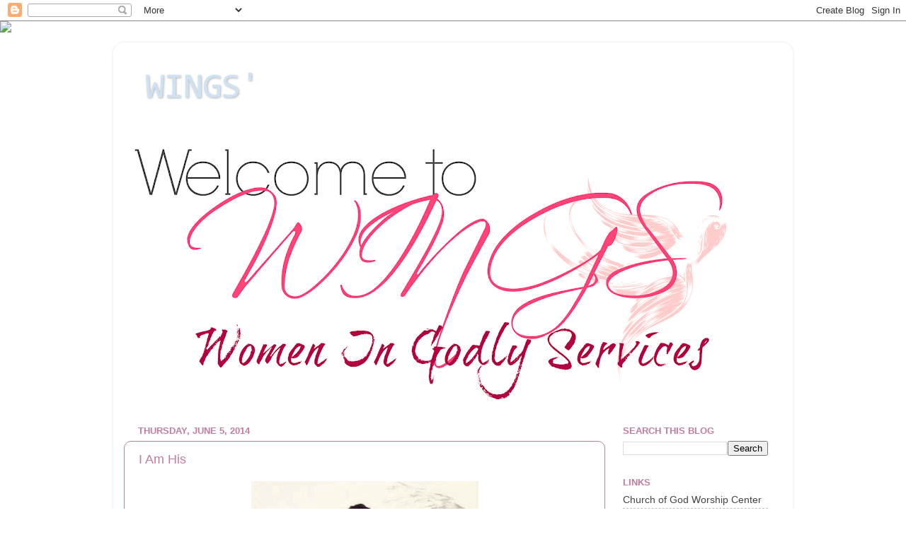

--- FILE ---
content_type: text/html; charset=UTF-8
request_url: https://cogwcladies.blogspot.com/2014/06/i-am-his.html
body_size: 21203
content:
<!DOCTYPE html>
<html class='v2' dir='ltr' lang='en'>
<head>
<link href='https://www.blogger.com/static/v1/widgets/335934321-css_bundle_v2.css' rel='stylesheet' type='text/css'/>
<meta content='width=1100' name='viewport'/>
<meta content='text/html; charset=UTF-8' http-equiv='Content-Type'/>
<meta content='blogger' name='generator'/>
<link href='https://cogwcladies.blogspot.com/favicon.ico' rel='icon' type='image/x-icon'/>
<link href='http://cogwcladies.blogspot.com/2014/06/i-am-his.html' rel='canonical'/>
<link rel="alternate" type="application/atom+xml" title="WINGS&#39;  - Atom" href="https://cogwcladies.blogspot.com/feeds/posts/default" />
<link rel="alternate" type="application/rss+xml" title="WINGS&#39;  - RSS" href="https://cogwcladies.blogspot.com/feeds/posts/default?alt=rss" />
<link rel="service.post" type="application/atom+xml" title="WINGS&#39;  - Atom" href="https://www.blogger.com/feeds/1827826282883948592/posts/default" />

<link rel="alternate" type="application/atom+xml" title="WINGS&#39;  - Atom" href="https://cogwcladies.blogspot.com/feeds/6381542138339012/comments/default" />
<!--Can't find substitution for tag [blog.ieCssRetrofitLinks]-->
<link href='https://blogger.googleusercontent.com/img/b/R29vZ2xl/AVvXsEifUw__QXypA-CcT4RPQcOi0t3TqVWwQPQ2jI0uXFmSiztUh2_ijK4GkqLNWu8DkRiMlcnBM9rJQrGc2Q1R1tuSFiNvN-VANl8tC1lMRVE_3sEHdmDRNUq7_-DEbhU06oJBeXqZAqVR-NcV/s1600/26.jpg' rel='image_src'/>
<meta content='http://cogwcladies.blogspot.com/2014/06/i-am-his.html' property='og:url'/>
<meta content='I Am His' property='og:title'/>
<meta content='  ' property='og:description'/>
<meta content='https://blogger.googleusercontent.com/img/b/R29vZ2xl/AVvXsEifUw__QXypA-CcT4RPQcOi0t3TqVWwQPQ2jI0uXFmSiztUh2_ijK4GkqLNWu8DkRiMlcnBM9rJQrGc2Q1R1tuSFiNvN-VANl8tC1lMRVE_3sEHdmDRNUq7_-DEbhU06oJBeXqZAqVR-NcV/w1200-h630-p-k-no-nu/26.jpg' property='og:image'/>
<title>WINGS' : I Am His</title>
<style type='text/css'>@font-face{font-family:'Consolas';font-style:normal;font-weight:400;font-display:swap;src:url(//fonts.gstatic.com/l/font?kit=X7nm4bA-A_-9jbjWaza9xMnLGADx&skey=3d1eb1871fcc58a1&v=v20)format('woff2');unicode-range:U+0000-00FF,U+0131,U+0152-0153,U+02BB-02BC,U+02C6,U+02DA,U+02DC,U+0304,U+0308,U+0329,U+2000-206F,U+20AC,U+2122,U+2191,U+2193,U+2212,U+2215,U+FEFF,U+FFFD;}</style>
<style id='page-skin-1' type='text/css'><!--
/*-----------------------------------------------
Blogger Template Style
Name:     Picture Window
Designer: Blogger
URL:      www.blogger.com
----------------------------------------------- */
/* Content
----------------------------------------------- */
body {
font: normal normal 15px Arial, Tahoma, Helvetica, FreeSans, sans-serif;
color: #c27ba0;
background: transparent none no-repeat scroll center center;
}
html body .region-inner {
min-width: 0;
max-width: 100%;
width: auto;
}
.content-outer {
font-size: 90%;
}
a:link {
text-decoration:none;
color: #444444;
}
a:visited {
text-decoration:none;
color: #000000;
}
a:hover {
text-decoration:underline;
color: #000000;
}
.content-outer {
background: transparent url(//www.blogblog.com/1kt/transparent/white80.png) repeat scroll top left;
-moz-border-radius: 15px;
-webkit-border-radius: 15px;
-goog-ms-border-radius: 15px;
border-radius: 15px;
-moz-box-shadow: 0 0 3px rgba(0, 0, 0, .15);
-webkit-box-shadow: 0 0 3px rgba(0, 0, 0, .15);
-goog-ms-box-shadow: 0 0 3px rgba(0, 0, 0, .15);
box-shadow: 0 0 3px rgba(0, 0, 0, .15);
margin: 30px auto;
}
.content-inner {
padding: 15px;
}
/* Header
----------------------------------------------- */
.header-outer {
background: transparent url(//www.blogblog.com/1kt/transparent/header_gradient_shade.png) repeat-x scroll top left;
_background-image: none;
color: #cfe2f3;
-moz-border-radius: 10px;
-webkit-border-radius: 10px;
-goog-ms-border-radius: 10px;
border-radius: 10px;
}
.Header img, .Header #header-inner {
-moz-border-radius: 10px;
-webkit-border-radius: 10px;
-goog-ms-border-radius: 10px;
border-radius: 10px;
}
.header-inner .Header .titlewrapper,
.header-inner .Header .descriptionwrapper {
padding-left: 30px;
padding-right: 30px;
}
.Header h1 {
font: normal normal 50px Consolas;
text-shadow: 1px 1px 3px rgba(0, 0, 0, 0.3);
}
.Header h1 a {
color: #cfe2f3;
}
.Header .description {
font-size: 130%;
}
/* Tabs
----------------------------------------------- */
.tabs-inner {
margin: .5em 0 0;
padding: 0;
}
.tabs-inner .section {
margin: 0;
}
.tabs-inner .widget ul {
padding: 0;
background: #444444 url(//www.blogblog.com/1kt/transparent/tabs_gradient_shade.png) repeat scroll bottom;
-moz-border-radius: 10px;
-webkit-border-radius: 10px;
-goog-ms-border-radius: 10px;
border-radius: 10px;
}
.tabs-inner .widget li {
border: none;
}
.tabs-inner .widget li a {
display: inline-block;
padding: .5em 1em;
margin-right: 0;
color: #444444;
font: normal normal 15px Arial, Tahoma, Helvetica, FreeSans, sans-serif;
-moz-border-radius: 0 0 0 0;
-webkit-border-top-left-radius: 0;
-webkit-border-top-right-radius: 0;
-goog-ms-border-radius: 0 0 0 0;
border-radius: 0 0 0 0;
background: transparent none no-repeat scroll top left;
border-right: 1px solid #444444;
}
.tabs-inner .widget li:first-child a {
padding-left: 1.25em;
-moz-border-radius-topleft: 10px;
-moz-border-radius-bottomleft: 10px;
-webkit-border-top-left-radius: 10px;
-webkit-border-bottom-left-radius: 10px;
-goog-ms-border-top-left-radius: 10px;
-goog-ms-border-bottom-left-radius: 10px;
border-top-left-radius: 10px;
border-bottom-left-radius: 10px;
}
.tabs-inner .widget li.selected a,
.tabs-inner .widget li a:hover {
position: relative;
z-index: 1;
background: #444444 url(//www.blogblog.com/1kt/transparent/tabs_gradient_shade.png) repeat scroll bottom;
color: #000000;
-moz-box-shadow: 0 0 0 rgba(0, 0, 0, .15);
-webkit-box-shadow: 0 0 0 rgba(0, 0, 0, .15);
-goog-ms-box-shadow: 0 0 0 rgba(0, 0, 0, .15);
box-shadow: 0 0 0 rgba(0, 0, 0, .15);
}
/* Headings
----------------------------------------------- */
h2 {
font: bold normal 13px Arial, Tahoma, Helvetica, FreeSans, sans-serif;
text-transform: uppercase;
color: #c27ba0;
margin: .5em 0;
}
/* Main
----------------------------------------------- */
.main-outer {
background: transparent none repeat scroll top center;
-moz-border-radius: 0 0 0 0;
-webkit-border-top-left-radius: 0;
-webkit-border-top-right-radius: 0;
-webkit-border-bottom-left-radius: 0;
-webkit-border-bottom-right-radius: 0;
-goog-ms-border-radius: 0 0 0 0;
border-radius: 0 0 0 0;
-moz-box-shadow: 0 0 0 rgba(0, 0, 0, .15);
-webkit-box-shadow: 0 0 0 rgba(0, 0, 0, .15);
-goog-ms-box-shadow: 0 0 0 rgba(0, 0, 0, .15);
box-shadow: 0 0 0 rgba(0, 0, 0, .15);
}
.main-inner {
padding: 15px 5px 20px;
}
.main-inner .column-center-inner {
padding: 0 0;
}
.main-inner .column-left-inner {
padding-left: 0;
}
.main-inner .column-right-inner {
padding-right: 0;
}
/* Posts
----------------------------------------------- */
h3.post-title {
margin: 0;
font: normal normal 18px Arial, Tahoma, Helvetica, FreeSans, sans-serif;
}
.comments h4 {
margin: 1em 0 0;
font: normal normal 18px Arial, Tahoma, Helvetica, FreeSans, sans-serif;
}
.date-header span {
color: #c27ba0;
}
.post-outer {
background-color: transparent;
border: solid 1px #c27ba0;
-moz-border-radius: 10px;
-webkit-border-radius: 10px;
border-radius: 10px;
-goog-ms-border-radius: 10px;
padding: 15px 20px;
margin: 0 -20px 20px;
}
.post-body {
line-height: 1.4;
font-size: 110%;
position: relative;
}
.post-header {
margin: 0 0 1.5em;
color: #c27ba0;
line-height: 1.6;
}
.post-footer {
margin: .5em 0 0;
color: #c27ba0;
line-height: 1.6;
}
#blog-pager {
font-size: 140%
}
#comments .comment-author {
padding-top: 1.5em;
border-top: dashed 1px #ccc;
border-top: dashed 1px rgba(128, 128, 128, .5);
background-position: 0 1.5em;
}
#comments .comment-author:first-child {
padding-top: 0;
border-top: none;
}
.avatar-image-container {
margin: .2em 0 0;
}
/* Comments
----------------------------------------------- */
.comments .comments-content .icon.blog-author {
background-repeat: no-repeat;
background-image: url([data-uri]);
}
.comments .comments-content .loadmore a {
border-top: 1px solid #000000;
border-bottom: 1px solid #000000;
}
.comments .continue {
border-top: 2px solid #000000;
}
/* Widgets
----------------------------------------------- */
.widget ul, .widget #ArchiveList ul.flat {
padding: 0;
list-style: none;
}
.widget ul li, .widget #ArchiveList ul.flat li {
border-top: dashed 1px #ccc;
border-top: dashed 1px rgba(128, 128, 128, .5);
}
.widget ul li:first-child, .widget #ArchiveList ul.flat li:first-child {
border-top: none;
}
.widget .post-body ul {
list-style: disc;
}
.widget .post-body ul li {
border: none;
}
/* Footer
----------------------------------------------- */
.footer-outer {
color:#c27ba0;
background: transparent url(https://resources.blogblog.com/blogblog/data/1kt/transparent/black50.png) repeat scroll top left;
-moz-border-radius: 10px 10px 10px 10px;
-webkit-border-top-left-radius: 10px;
-webkit-border-top-right-radius: 10px;
-webkit-border-bottom-left-radius: 10px;
-webkit-border-bottom-right-radius: 10px;
-goog-ms-border-radius: 10px 10px 10px 10px;
border-radius: 10px 10px 10px 10px;
-moz-box-shadow: 0 0 0 rgba(0, 0, 0, .15);
-webkit-box-shadow: 0 0 0 rgba(0, 0, 0, .15);
-goog-ms-box-shadow: 0 0 0 rgba(0, 0, 0, .15);
box-shadow: 0 0 0 rgba(0, 0, 0, .15);
}
.footer-inner {
padding: 10px 5px 20px;
}
.footer-outer a {
color: #c27ba0;
}
.footer-outer a:visited {
color: #c27ba0;
}
.footer-outer a:hover {
color: #c27ba0;
}
.footer-outer .widget h2 {
color: #c27ba0;
}
/* Mobile
----------------------------------------------- */
html body.mobile {
height: auto;
}
html body.mobile {
min-height: 480px;
background-size: 100% auto;
}
.mobile .body-fauxcolumn-outer {
background: transparent none repeat scroll top left;
}
html .mobile .mobile-date-outer, html .mobile .blog-pager {
border-bottom: none;
background: transparent none repeat scroll top center;
margin-bottom: 10px;
}
.mobile .date-outer {
background: transparent none repeat scroll top center;
}
.mobile .header-outer, .mobile .main-outer,
.mobile .post-outer, .mobile .footer-outer {
-moz-border-radius: 0;
-webkit-border-radius: 0;
-goog-ms-border-radius: 0;
border-radius: 0;
}
.mobile .content-outer,
.mobile .main-outer,
.mobile .post-outer {
background: inherit;
border: none;
}
.mobile .content-outer {
font-size: 100%;
}
.mobile-link-button {
background-color: #444444;
}
.mobile-link-button a:link, .mobile-link-button a:visited {
color: transparent;
}
.mobile-index-contents {
color: #c27ba0;
}
.mobile .tabs-inner .PageList .widget-content {
background: #444444 url(//www.blogblog.com/1kt/transparent/tabs_gradient_shade.png) repeat scroll bottom;
color: #000000;
}
.mobile .tabs-inner .PageList .widget-content .pagelist-arrow {
border-left: 1px solid #444444;
}

--></style>
<style id='template-skin-1' type='text/css'><!--
body {
min-width: 960px;
}
.content-outer, .content-fauxcolumn-outer, .region-inner {
min-width: 960px;
max-width: 960px;
_width: 960px;
}
.main-inner .columns {
padding-left: 0;
padding-right: 250px;
}
.main-inner .fauxcolumn-center-outer {
left: 0;
right: 250px;
/* IE6 does not respect left and right together */
_width: expression(this.parentNode.offsetWidth -
parseInt("0") -
parseInt("250px") + 'px');
}
.main-inner .fauxcolumn-left-outer {
width: 0;
}
.main-inner .fauxcolumn-right-outer {
width: 250px;
}
.main-inner .column-left-outer {
width: 0;
right: 100%;
margin-left: -0;
}
.main-inner .column-right-outer {
width: 250px;
margin-right: -250px;
}
#layout {
min-width: 0;
}
#layout .content-outer {
min-width: 0;
width: 800px;
}
#layout .region-inner {
min-width: 0;
width: auto;
}
body#layout div.add_widget {
padding: 8px;
}
body#layout div.add_widget a {
margin-left: 32px;
}
--></style>
<link href='https://www.blogger.com/dyn-css/authorization.css?targetBlogID=1827826282883948592&amp;zx=b1550e0f-cf8b-4f56-86a6-9859ad24a58f' media='none' onload='if(media!=&#39;all&#39;)media=&#39;all&#39;' rel='stylesheet'/><noscript><link href='https://www.blogger.com/dyn-css/authorization.css?targetBlogID=1827826282883948592&amp;zx=b1550e0f-cf8b-4f56-86a6-9859ad24a58f' rel='stylesheet'/></noscript>
<meta name='google-adsense-platform-account' content='ca-host-pub-1556223355139109'/>
<meta name='google-adsense-platform-domain' content='blogspot.com'/>

</head>
<body class='loading variant-shade'>
<div class='navbar section' id='navbar' name='Navbar'><div class='widget Navbar' data-version='1' id='Navbar1'><script type="text/javascript">
    function setAttributeOnload(object, attribute, val) {
      if(window.addEventListener) {
        window.addEventListener('load',
          function(){ object[attribute] = val; }, false);
      } else {
        window.attachEvent('onload', function(){ object[attribute] = val; });
      }
    }
  </script>
<div id="navbar-iframe-container"></div>
<script type="text/javascript" src="https://apis.google.com/js/platform.js"></script>
<script type="text/javascript">
      gapi.load("gapi.iframes:gapi.iframes.style.bubble", function() {
        if (gapi.iframes && gapi.iframes.getContext) {
          gapi.iframes.getContext().openChild({
              url: 'https://www.blogger.com/navbar/1827826282883948592?po\x3d6381542138339012\x26origin\x3dhttps://cogwcladies.blogspot.com',
              where: document.getElementById("navbar-iframe-container"),
              id: "navbar-iframe"
          });
        }
      });
    </script><script type="text/javascript">
(function() {
var script = document.createElement('script');
script.type = 'text/javascript';
script.src = '//pagead2.googlesyndication.com/pagead/js/google_top_exp.js';
var head = document.getElementsByTagName('head')[0];
if (head) {
head.appendChild(script);
}})();
</script>
</div></div>
<div class='body-fauxcolumns'>
<div class='fauxcolumn-outer body-fauxcolumn-outer'>
<div class='cap-top'>
<div class='cap-left'></div>
<div class='cap-right'></div>
</div>
<div class='fauxborder-left'>
<div class='fauxborder-right'></div>
<div class='fauxcolumn-inner'>
</div>
</div>
<div class='cap-bottom'>
<div class='cap-left'></div>
<div class='cap-right'></div>
</div>
</div>
</div>
<div class='content'>
<div class='content-fauxcolumns'>
<div class='fauxcolumn-outer content-fauxcolumn-outer'>
<div class='cap-top'>
<div class='cap-left'></div>
<div class='cap-right'></div>
</div>
<div class='fauxborder-left'>
<div class='fauxborder-right'></div>
<div class='fauxcolumn-inner'>
</div>
</div>
<div class='cap-bottom'>
<div class='cap-left'></div>
<div class='cap-right'></div>
</div>
</div>
</div>
<div class='content-outer'>
<div class='content-cap-top cap-top'>
<div class='cap-left'></div>
<div class='cap-right'></div>
</div>
<div class='fauxborder-left content-fauxborder-left'>
<div class='fauxborder-right content-fauxborder-right'></div>
<div class='content-inner'>
<header>
<div class='header-outer'>
<div class='header-cap-top cap-top'>
<div class='cap-left'></div>
<div class='cap-right'></div>
</div>
<div class='fauxborder-left header-fauxborder-left'>
<div class='fauxborder-right header-fauxborder-right'></div>
<div class='region-inner header-inner'>
<div class='header section' id='header' name='Header'><div class='widget Header' data-version='1' id='Header1'>
<div id='header-inner'>
<div class='titlewrapper'>
<h1 class='title'>
<a href='https://cogwcladies.blogspot.com/'>
WINGS' 
</a>
</h1>
</div>
<div class='descriptionwrapper'>
<p class='description'><span>
</span></p>
</div>
</div>
</div></div>
</div>
</div>
<div class='header-cap-bottom cap-bottom'>
<div class='cap-left'></div>
<div class='cap-right'></div>
</div>
</div>
</header>
<div class='tabs-outer'>
<div class='tabs-cap-top cap-top'>
<div class='cap-left'></div>
<div class='cap-right'></div>
</div>
<div class='fauxborder-left tabs-fauxborder-left'>
<div class='fauxborder-right tabs-fauxborder-right'></div>
<div class='region-inner tabs-inner'>
<div class='tabs section' id='crosscol' name='Cross-Column'><div class='widget Image' data-version='1' id='Image6'>
<h2>.</h2>
<div class='widget-content'>
<img alt='.' height='388' id='Image6_img' src='https://blogger.googleusercontent.com/img/b/R29vZ2xl/AVvXsEhCCY4At14y0imaG094nkR4Kp6QKf5QKq1tsv6qyZgWyDz14wQfJEG0g20PRSAswmeFi_YekacW7EKpSywnJMzuVWN97yX82-lgcUZi4WCSlNPOwgFRRtn3lPOhkOhh8ZODC253k_GBy9Q/s930/wings2.png' width='930'/>
<br/>
</div>
<div class='clear'></div>
</div></div>
<div class='tabs no-items section' id='crosscol-overflow' name='Cross-Column 2'></div>
</div>
</div>
<div class='tabs-cap-bottom cap-bottom'>
<div class='cap-left'></div>
<div class='cap-right'></div>
</div>
</div>
<div class='main-outer'>
<div class='main-cap-top cap-top'>
<div class='cap-left'></div>
<div class='cap-right'></div>
</div>
<div class='fauxborder-left main-fauxborder-left'>
<div class='fauxborder-right main-fauxborder-right'></div>
<div class='region-inner main-inner'>
<div class='columns fauxcolumns'>
<div class='fauxcolumn-outer fauxcolumn-center-outer'>
<div class='cap-top'>
<div class='cap-left'></div>
<div class='cap-right'></div>
</div>
<div class='fauxborder-left'>
<div class='fauxborder-right'></div>
<div class='fauxcolumn-inner'>
</div>
</div>
<div class='cap-bottom'>
<div class='cap-left'></div>
<div class='cap-right'></div>
</div>
</div>
<div class='fauxcolumn-outer fauxcolumn-left-outer'>
<div class='cap-top'>
<div class='cap-left'></div>
<div class='cap-right'></div>
</div>
<div class='fauxborder-left'>
<div class='fauxborder-right'></div>
<div class='fauxcolumn-inner'>
</div>
</div>
<div class='cap-bottom'>
<div class='cap-left'></div>
<div class='cap-right'></div>
</div>
</div>
<div class='fauxcolumn-outer fauxcolumn-right-outer'>
<div class='cap-top'>
<div class='cap-left'></div>
<div class='cap-right'></div>
</div>
<div class='fauxborder-left'>
<div class='fauxborder-right'></div>
<div class='fauxcolumn-inner'>
</div>
</div>
<div class='cap-bottom'>
<div class='cap-left'></div>
<div class='cap-right'></div>
</div>
</div>
<!-- corrects IE6 width calculation -->
<div class='columns-inner'>
<div class='column-center-outer'>
<div class='column-center-inner'>
<div class='main section' id='main' name='Main'><div class='widget Blog' data-version='1' id='Blog1'>
<div class='blog-posts hfeed'>

          <div class="date-outer">
        
<h2 class='date-header'><span>Thursday, June 5, 2014</span></h2>

          <div class="date-posts">
        
<div class='post-outer'>
<div class='post hentry uncustomized-post-template' itemprop='blogPost' itemscope='itemscope' itemtype='http://schema.org/BlogPosting'>
<meta content='https://blogger.googleusercontent.com/img/b/R29vZ2xl/AVvXsEifUw__QXypA-CcT4RPQcOi0t3TqVWwQPQ2jI0uXFmSiztUh2_ijK4GkqLNWu8DkRiMlcnBM9rJQrGc2Q1R1tuSFiNvN-VANl8tC1lMRVE_3sEHdmDRNUq7_-DEbhU06oJBeXqZAqVR-NcV/s1600/26.jpg' itemprop='image_url'/>
<meta content='1827826282883948592' itemprop='blogId'/>
<meta content='6381542138339012' itemprop='postId'/>
<a name='6381542138339012'></a>
<h3 class='post-title entry-title' itemprop='name'>
I Am His
</h3>
<div class='post-header'>
<div class='post-header-line-1'></div>
</div>
<div class='post-body entry-content' id='post-body-6381542138339012' itemprop='description articleBody'>
<div class="separator" style="clear: both; text-align: center;">
<a href="https://blogger.googleusercontent.com/img/b/R29vZ2xl/AVvXsEifUw__QXypA-CcT4RPQcOi0t3TqVWwQPQ2jI0uXFmSiztUh2_ijK4GkqLNWu8DkRiMlcnBM9rJQrGc2Q1R1tuSFiNvN-VANl8tC1lMRVE_3sEHdmDRNUq7_-DEbhU06oJBeXqZAqVR-NcV/s1600/26.jpg" imageanchor="1" style="margin-left: 1em; margin-right: 1em;"><img border="0" height="400" src="https://blogger.googleusercontent.com/img/b/R29vZ2xl/AVvXsEifUw__QXypA-CcT4RPQcOi0t3TqVWwQPQ2jI0uXFmSiztUh2_ijK4GkqLNWu8DkRiMlcnBM9rJQrGc2Q1R1tuSFiNvN-VANl8tC1lMRVE_3sEHdmDRNUq7_-DEbhU06oJBeXqZAqVR-NcV/s1600/26.jpg" width="321" /></a></div>
<br />
<div style='clear: both;'></div>
</div>
<div class='post-footer'>
<div class='post-footer-line post-footer-line-1'>
<span class='post-author vcard'>
Posted by
<span class='fn' itemprop='author' itemscope='itemscope' itemtype='http://schema.org/Person'>
<meta content='https://www.blogger.com/profile/01805660452275994394' itemprop='url'/>
<a class='g-profile' href='https://www.blogger.com/profile/01805660452275994394' rel='author' title='author profile'>
<span itemprop='name'>COGWC Ladies Ministry</span>
</a>
</span>
</span>
<span class='post-timestamp'>
at
<meta content='http://cogwcladies.blogspot.com/2014/06/i-am-his.html' itemprop='url'/>
<a class='timestamp-link' href='https://cogwcladies.blogspot.com/2014/06/i-am-his.html' rel='bookmark' title='permanent link'><abbr class='published' itemprop='datePublished' title='2014-06-05T18:06:00-04:00'>6:06&#8239;PM</abbr></a>
</span>
<span class='post-comment-link'>
</span>
<span class='post-icons'>
<span class='item-control blog-admin pid-2054813270'>
<a href='https://www.blogger.com/post-edit.g?blogID=1827826282883948592&postID=6381542138339012&from=pencil' title='Edit Post'>
<img alt='' class='icon-action' height='18' src='https://resources.blogblog.com/img/icon18_edit_allbkg.gif' width='18'/>
</a>
</span>
</span>
<div class='post-share-buttons goog-inline-block'>
</div>
</div>
<div class='post-footer-line post-footer-line-2'>
<span class='post-labels'>
</span>
</div>
<div class='post-footer-line post-footer-line-3'>
<span class='post-location'>
</span>
</div>
</div>
</div>
<div class='comments' id='comments'>
<a name='comments'></a>
<h4>No comments:</h4>
<div id='Blog1_comments-block-wrapper'>
<dl class='avatar-comment-indent' id='comments-block'>
</dl>
</div>
<p class='comment-footer'>
<a href='https://www.blogger.com/comment/fullpage/post/1827826282883948592/6381542138339012' onclick='javascript:window.open(this.href, "bloggerPopup", "toolbar=0,location=0,statusbar=1,menubar=0,scrollbars=yes,width=640,height=500"); return false;'>Post a Comment</a>
</p>
</div>
</div>

        </div></div>
      
</div>
<div class='blog-pager' id='blog-pager'>
<span id='blog-pager-newer-link'>
<a class='blog-pager-newer-link' href='https://cogwcladies.blogspot.com/2014/06/her-steps.html' id='Blog1_blog-pager-newer-link' title='Newer Post'>Newer Post</a>
</span>
<span id='blog-pager-older-link'>
<a class='blog-pager-older-link' href='https://cogwcladies.blogspot.com/2014/06/true-beauty.html' id='Blog1_blog-pager-older-link' title='Older Post'>Older Post</a>
</span>
<a class='home-link' href='https://cogwcladies.blogspot.com/'>Home</a>
</div>
<div class='clear'></div>
<div class='post-feeds'>
<div class='feed-links'>
Subscribe to:
<a class='feed-link' href='https://cogwcladies.blogspot.com/feeds/6381542138339012/comments/default' target='_blank' type='application/atom+xml'>Post Comments (Atom)</a>
</div>
</div>
</div></div>
</div>
</div>
<div class='column-left-outer'>
<div class='column-left-inner'>
<aside>
</aside>
</div>
</div>
<div class='column-right-outer'>
<div class='column-right-inner'>
<aside>
<div class='sidebar section' id='sidebar-right-1'><div class='widget BlogSearch' data-version='1' id='BlogSearch1'>
<h2 class='title'>Search This Blog</h2>
<div class='widget-content'>
<div id='BlogSearch1_form'>
<form action='https://cogwcladies.blogspot.com/search' class='gsc-search-box' target='_top'>
<table cellpadding='0' cellspacing='0' class='gsc-search-box'>
<tbody>
<tr>
<td class='gsc-input'>
<input autocomplete='off' class='gsc-input' name='q' size='10' title='search' type='text' value=''/>
</td>
<td class='gsc-search-button'>
<input class='gsc-search-button' title='search' type='submit' value='Search'/>
</td>
</tr>
</tbody>
</table>
</form>
</div>
</div>
<div class='clear'></div>
</div><div class='widget LinkList' data-version='1' id='LinkList1'>
<h2>Links</h2>
<div class='widget-content'>
<ul>
<li><a href='http://www.cogwc.org'>Church of God Worship Center</a></li>
<li><a href='http://cogwcmen.blogspot.com/'>Men's Ministry</a></li>
<li><a href='http://openhandsministry.blogspot.com/'>Open Hands Ministry</a></li>
<li><a href='http://cogwcteens.blogspot.com/'>Teens </a></li>
<li><a href='http://www.cogwcyouth.blogspot.com/'>King's Kids</a></li>
</ul>
<div class='clear'></div>
</div>
</div><div class='widget Image' data-version='1' id='Image25'>
<h2>WINGS Meeting</h2>
<div class='widget-content'>
<img alt='WINGS Meeting' height='203' id='Image25_img' src='https://blogger.googleusercontent.com/img/b/R29vZ2xl/AVvXsEjkHmHdLn7tjzNedqlaKv4_uLPq3cCbuAuORn4uZQ4P7sQiXyUjMslBu8NmA2iGTgw_mAjTQ0nYYwgMs5LTwRJe4D3XUbiJaPWKRlH3azEM0k17gpTCvM2CK-bXeRy7mfV-EReEqtddX05F/s1600/wings3.jpg' width='205'/>
<br/>
<span class='caption'>2nd Tues. (Monthly)7PM</span>
</div>
<div class='clear'></div>
</div><div class='widget HTML' data-version='1' id='HTML6'>
<div class='widget-content'>
<a href="http://faithfulbloggers.com" alt="Christian blogs"><img src="https://lh3.googleusercontent.com/blogger_img_proxy/AEn0k_sN2J_CpFV0NWLhJrVexOBvGOTX87OPdpor_ThqpdNZ7EfhNBXWuLrrWRNG8hHL2kqCD3D7nfSwHkWkhwY7NUet6l_9ABQ1PuYSgEa6ZyhLsv1jHadz0QI1FkuXqdoGvubyVyeKB83P0g=s0-d" border="0"></a>
</div>
<div class='clear'></div>
</div><div class='widget Image' data-version='1' id='Image93'>
<h2>Your Contributing Photographer/Vocalist/OPEN HANDS' Ministry/Open Hands Blogger</h2>
<div class='widget-content'>
<img alt='Your Contributing Photographer/Vocalist/OPEN HANDS&#39; Ministry/Open Hands Blogger' height='205' id='Image93_img' src='https://blogger.googleusercontent.com/img/b/R29vZ2xl/AVvXsEhXBcNJSnXk0FVpecUBFhJ8O6a0jeMhw4BulmWhyphenhyphen2DitbSal14B301kj3e3NSDZkT3d80rjPUXcpHlE3XMAdj3dPkSnPSWzktQ9NwxYFRGfWzh6BBfoVMv73hqIKnhEd7ojcvGJ0qaBdRkd/s205/sue6.jpg' width='204'/>
<br/>
<span class='caption'>"I do it all for the Glory of GOD."-Sue Lunsford</span>
</div>
<div class='clear'></div>
</div><div class='widget Image' data-version='1' id='Image106'>
<h2>Your Teen and King's Kid's Blogger/Photographer/Sunday School Record Keeper</h2>
<div class='widget-content'>
<img alt='Your Teen and King&#39;s Kid&#39;s Blogger/Photographer/Sunday School Record Keeper' height='205' id='Image106_img' src='https://blogger.googleusercontent.com/img/b/R29vZ2xl/AVvXsEjZbrOZkrpvWiR7cK0r6Ci9JDl0naaDXwvw3M-zO5l8vQvHZfSrfdi3wJXZ3vvElok6q28kEeNIG8c1nuBxtGxHcCpTPX2SuqifvEGvODO03zLQrf519K3m7XQcQFk8s6is-l4gzZhAsCWH/s1600/amanda.jpg' width='205'/>
<br/>
<span class='caption'>Amanda Jones</span>
</div>
<div class='clear'></div>
</div><div class='widget Image' data-version='1' id='Image108'>
<h2>WINGS Ministry President/Vocalist/Sunday School Teacher/OPEN HANDS" Ministry/Pastor's Wife</h2>
<div class='widget-content'>
<img alt='WINGS Ministry President/Vocalist/Sunday School Teacher/OPEN HANDS" Ministry/Pastor&#39;s Wife' height='240' id='Image108_img' src='https://blogger.googleusercontent.com/img/b/R29vZ2xl/AVvXsEg4_9416k2__b0MQmfyMPist1_eAZx5UWluTSEuRMLzacH4Ld1PX352m-JRgfJi3-HS6UjBhWMIwz4NCMBMcB_MvJXh6YttY5rKxhCTv-twPWNYm06paDvQWA-OHYxg6RjU17W_KynVA5hL/s240/41.jpg' width='177'/>
<br/>
<span class='caption'>Vicki Burns</span>
</div>
<div class='clear'></div>
</div><div class='widget Image' data-version='1' id='Image3'>
<h2>Worship Leader/Vocalist/Pianist/Secretary/Associate Pastors Wife</h2>
<div class='widget-content'>
<img alt='Worship Leader/Vocalist/Pianist/Secretary/Associate Pastors Wife' height='298' id='Image3_img' src='https://blogger.googleusercontent.com/img/b/R29vZ2xl/AVvXsEgF7-e9XGfPRhVKKbki-4tvG4bLsD2g7DT6dkiwrmwKXF1fe7oxMullSgNlTkaErfio7qEUo26Y8GQszds1pqPeHKbYrbCYvR_lwKAbU3jF4-kHq5x0cC7NCPVK6VUi2_WvWxpgYmNPwLWW/s1600/candon.jpg' width='205'/>
<br/>
<span class='caption'>Candon Stevens</span>
</div>
<div class='clear'></div>
</div><div class='widget Image' data-version='1' id='Image1'>
<h2>Youth Fundraising Director/Musician-Guitar/Vocalist</h2>
<div class='widget-content'>
<img alt='Youth Fundraising Director/Musician-Guitar/Vocalist' height='283' id='Image1_img' src='https://blogger.googleusercontent.com/img/b/R29vZ2xl/AVvXsEhm_85ruAoKFLeaAJt3PB_iobvRDSzi1e3BGxV6Q5p8yzH-MiUsIIzvBiOxhFX8H8waSkJ-4aat8WoCQ3dc_VIef6G_7clq-AtqlLBvSdz5Mq5GIKaOJuqVDq7qgZD3IcRNp8SCgjuokIyR/s1600/deidra.jpg' width='165'/>
<br/>
<span class='caption'>Deidra Burns</span>
</div>
<div class='clear'></div>
</div><div class='widget Image' data-version='1' id='Image112'>
<h2>Lay Minister/Sunday School Teacher/Altar Ministry</h2>
<div class='widget-content'>
<img alt='Lay Minister/Sunday School Teacher/Altar Ministry' height='307' id='Image112_img' src='https://blogger.googleusercontent.com/img/b/R29vZ2xl/AVvXsEgGv_67UJXjSDDJ8pH_XOfdCR8JWWO6meMOl_nGl6cwa6rPmYc8vXVgZmnPEA3EwtfPB57DKkvKk5g2-xFv7Gn6isKt7y8COI5Pkp0t2RgG7MGUUz8mmca0e9qHhMJaq8H1wLigAab_gK6-/s1600/DSC_1752.JPG' width='205'/>
<br/>
<span class='caption'>Beverly Rogers</span>
</div>
<div class='clear'></div>
</div><div class='widget Image' data-version='1' id='Image110'>
<h2>Childrens Church/Visitations/Vacation Bible School Teacher/Reception Resource Outreach</h2>
<div class='widget-content'>
<img alt='Childrens Church/Visitations/Vacation Bible School Teacher/Reception Resource Outreach' height='282' id='Image110_img' src='https://blogger.googleusercontent.com/img/b/R29vZ2xl/AVvXsEjIprV8mZZxVWsKju9SiaMi9F3gUeHbeFqvDDlgaePrJc7CKHk4STQEqW2uj1yf2XpSqZWnr187j1odR83wL5LT77wS6IaKFn6r-22q6XY63HDBT89460VgvJDtAY0lQu1bX6G7-mD0YjMh/s1600/DSC_0496.JPG' width='205'/>
<br/>
<span class='caption'>Anna Dees</span>
</div>
<div class='clear'></div>
</div><div class='widget Image' data-version='1' id='Image124'>
<h2>Director of Easter Play/OPEN HANDS' Ministry</h2>
<div class='widget-content'>
<img alt='Director of Easter Play/OPEN HANDS&#39; Ministry' height='434' id='Image124_img' src='https://blogger.googleusercontent.com/img/b/R29vZ2xl/AVvXsEjcPfMJDhi-twCSDymGLHdrNzQsyI42rcAQny2joswTBQq87_6X8qN1R-wMRtFzlIOHwgsrIK3xvpb_eKzYHYcERT9Fxt2Gfaz3-JLZGfqiJA-47N_HkHERhapr2g1Y4rWXmox4DXFxmAlX/s1600/DSC_1846.JPG' width='205'/>
<br/>
<span class='caption'>Rosetta Lakes</span>
</div>
<div class='clear'></div>
</div><div class='widget Image' data-version='1' id='Image104'>
<h2>Monthly Bullentin Creator/Vocalist/Ladies Meeting Coordinator/Pastors Appreciation Panel/OPEN HANDS</h2>
<div class='widget-content'>
<img alt='Monthly Bullentin Creator/Vocalist/Ladies Meeting Coordinator/Pastors Appreciation Panel/OPEN HANDS' height='202' id='Image104_img' src='https://blogger.googleusercontent.com/img/b/R29vZ2xl/AVvXsEgn3P1vxIooR8Kd1aj1Z5DrUArhU51g2R3gNxIogVuDe5Iz_mPk7xRYTgeXfXBA2akKaKQwxOJvR2ox3H5zOr8GvUZLHtdFFq_UOzxQRQkzOVFOnYGYN2HrCoLyY2jYk3hs-q-ml7k9b9GG/s1600/Glenda1.jpg' width='205'/>
<br/>
<span class='caption'>Glenda Harris</span>
</div>
<div class='clear'></div>
</div><div class='widget Image' data-version='1' id='Image32'>
<h2>Altar Ministry/OPEN HANDS' Ministry</h2>
<div class='widget-content'>
<img alt='Altar Ministry/OPEN HANDS&#39; Ministry' height='253' id='Image32_img' src='https://blogger.googleusercontent.com/img/b/R29vZ2xl/AVvXsEjpQdeyxuB8HCie8itJ_IUTDSAvpGKnccij5WIwTikjMyoU8kpVssQhUNyvyA-R5flIWlaPpOfhVF45tJWDJnPCjWbOg_YQjupSyO2mXt4kk19PGO50Dj-iTZf6f_AG8MV66-bs7y0fsSvX/s1600/christy+and+Connie.jpg' width='177'/>
<br/>
<span class='caption'>Connie Owens</span>
</div>
<div class='clear'></div>
</div><div class='widget Image' data-version='1' id='Image11'>
<h2>Card Ministry, Encouragement</h2>
<div class='widget-content'>
<img alt='Card Ministry, Encouragement' height='393' id='Image11_img' src='https://blogger.googleusercontent.com/img/b/R29vZ2xl/AVvXsEjTm6zzLh_N6OPBTXsvQ_KwdVAMARCpepyVB6niIcIMlvN58_kld2fMrvuRAYACCwJj4BLYvteW6DdMkdrBGupn-wJM0lCnHJNGfuo3Lz2nkAdnxnv-G-UwGJQk9HdZevmXFe9h52eMY9zE/s1600/Jean.jpg' width='205'/>
<br/>
<span class='caption'>Jean Gross</span>
</div>
<div class='clear'></div>
</div><div class='widget Image' data-version='1' id='Image36'>
<h2>Card Ministry</h2>
<div class='widget-content'>
<img alt='Card Ministry' height='240' id='Image36_img' src='https://blogger.googleusercontent.com/img/b/R29vZ2xl/AVvXsEglrZjROAtV4URnWTsWXsaq5tNhD3xp8vNKuq9QVVgY5rzrJGsxQRChESzfCTKn00TAL-c5jd-KL6aBa03nKm66iXQ3DG7RRET5Rlrgrs-h0KrRHzeQZxXsXRzyW0xBf-adki7BIVsi3Jb9/s1600/Carolene+Cole.jpg' width='205'/>
<br/>
<span class='caption'>Carolene Cole</span>
</div>
<div class='clear'></div>
</div><div class='widget Image' data-version='1' id='Image31'>
<h2>Vocalist/ Pianist/Jail Ministry/</h2>
<div class='widget-content'>
<img alt='Vocalist/ Pianist/Jail Ministry/' height='328' id='Image31_img' src='https://blogger.googleusercontent.com/img/b/R29vZ2xl/AVvXsEgYvkjc_UI4iAEIMfCz1J1aZ-Eq1c53Qxmj34Ac6thKePIJO1xQ_sGI6fUIg0sP5UHRu8YDPxEd8yx_dUEhprChaMSyb6xuxUwjZ94EyyGgc47dQ2gtN5AhTzYpfZGZxoppUX1iQi3Wfg2h/s1600/chels.jpg' width='205'/>
<br/>
<span class='caption'>Chelsea Smith</span>
</div>
<div class='clear'></div>
</div><div class='widget Image' data-version='1' id='Image4'>
<h2>Altar Ministry</h2>
<div class='widget-content'>
<img alt='Altar Ministry' height='224' id='Image4_img' src='https://blogger.googleusercontent.com/img/b/R29vZ2xl/AVvXsEgGiutJpkLoWOsdEhamX-MkDMJcKvfsNgL_gfkb5BXwq57fHRo5NEb5waNHbw1i8RWfIDSYqeFpi7SHgeQ2bA35ONSHKzKt-RTOkafagojYf5o5_Du0ZJkucmKLPlI6j64EWa1_ZhhEWzPD/s1600/sharon.jpg' width='205'/>
<br/>
<span class='caption'>Sharon Finley</span>
</div>
<div class='clear'></div>
</div><div class='widget Image' data-version='1' id='Image131'>
<h2>Co-Director of Easter Play/Vacation Bible School Activities/H.O.PE. Coordinator Assistant</h2>
<div class='widget-content'>
<img alt='Co-Director of Easter Play/Vacation Bible School Activities/H.O.PE. Coordinator Assistant' height='273' id='Image131_img' src='https://blogger.googleusercontent.com/img/b/R29vZ2xl/AVvXsEjZuhNKphPr5OS669Gf9vmscu0OAd2UJmgDcS9RLq7Rh8OwPxJSC5tPS8nrEuv9MrAYmZqjP8pYhrMTu4nI22v3lyzJGQkWS0q5LDucZArlR3iqaPDK2-u0HZtHmuodu6ScPAKPMA1ayvgC/s1600/pam.jpg' width='198'/>
<br/>
<span class='caption'>Pam Asher</span>
</div>
<div class='clear'></div>
</div><div class='widget Image' data-version='1' id='Image19'>
<div class='widget-content'>
<img alt='' height='240' id='Image19_img' src='https://blogger.googleusercontent.com/img/b/R29vZ2xl/AVvXsEjaHhtmuy3SuBBrhrGAoQyiOVbSMFXYlhVZKQ8X1nGTsAZCCZ-H2_bP6x2VhN-NL-o0Ct-FcbGRdqA5V8g2qAGi8313YQcOavS2qtm5SrYbhi_g-C8uQL8gRBkCkiH8Jv4k3sILxsbDZfY/s240/DSC_0288.JPG' width='165'/>
<br/>
<span class='caption'>Denise Rogers</span>
</div>
<div class='clear'></div>
</div><div class='widget Image' data-version='1' id='Image26'>
<h2>Sunday School Record Keeper</h2>
<div class='widget-content'>
<img alt='Sunday School Record Keeper' height='277' id='Image26_img' src='https://blogger.googleusercontent.com/img/b/R29vZ2xl/AVvXsEjwPs7qbty6huRshtZwDZEqp8db63WUaGemO-JomLVM8SlGWfrBxXZ_AY0ThUpVprAkFDX7YS-iJkNKzmJ0kXpSWcScw2MlAATO7bzYtZ-DgfC6g9B6N_P3yz6FypuSuIh1CGGlOjUtVZlj/s1600/Brenda.jpg' width='205'/>
<br/>
<span class='caption'>Brenda Chastain</span>
</div>
<div class='clear'></div>
</div><div class='widget Image' data-version='1' id='Image10'>
<h2>Childrens Church</h2>
<div class='widget-content'>
<img alt='Childrens Church' height='299' id='Image10_img' src='https://blogger.googleusercontent.com/img/b/R29vZ2xl/AVvXsEitovumNYNI9aTbxWRvnq59uz_ccS1QYP3zBpPlZYECImf9VN7FzOQiIrfVCogrbo26RnjUdveSiRhzM4fcZLXZlCQXPwaPT_rp4tGMqw_8rzl_vFdg07TEJ-1ZtTo9Z1ZQ6gjbIP15R-vI/s1600/brandy2.jpg' width='205'/>
<br/>
<span class='caption'>Brandy Davidson</span>
</div>
<div class='clear'></div>
</div><div class='widget Image' data-version='1' id='Image22'>
<h2>H.O.P.E. Coordinator</h2>
<div class='widget-content'>
<img alt='H.O.P.E. Coordinator' height='256' id='Image22_img' src='https://blogger.googleusercontent.com/img/b/R29vZ2xl/AVvXsEgVUGHnD1LTiVtXl1pVU5i6I0jT8IGvzB1k3cZRk4Xpi6koTVFdAH7u37JMXegahbY-ECHwFYVmUGq1NNH9jTsiir26J2TczskIJhp6f9fnyEZvVxePYsvy2mo1F2bCEchBNop5O-0bSj7r/s1600/morgan.jpg' width='203'/>
<br/>
<span class='caption'>Morgan Asher</span>
</div>
<div class='clear'></div>
</div><div class='widget Image' data-version='1' id='Image15'>
<h2>Childrens Church Teacher</h2>
<div class='widget-content'>
<img alt='Childrens Church Teacher' height='323' id='Image15_img' src='https://blogger.googleusercontent.com/img/b/R29vZ2xl/AVvXsEjYXCPmlvdU42bKAtVqQD0-QUUEjjHTyGq20S5VIO_lUJWHi8eg7NigtZWEgXr6Sxye1oQHwi8rTo9hdUJJmyrXzsX5BM5ywZ2As807eYJmt4C_1MEbeOCjmrMc2MALzgQJVOOUdeMtfqjY/s1600/tasha.jpg' width='205'/>
<br/>
<span class='caption'>Tasha Roberts</span>
</div>
<div class='clear'></div>
</div><div class='widget Image' data-version='1' id='Image16'>
<h2>Childrens Church Teacher</h2>
<div class='widget-content'>
<img alt='Childrens Church Teacher' height='339' id='Image16_img' src='https://blogger.googleusercontent.com/img/b/R29vZ2xl/AVvXsEhafxDOSrIiHgmXNb8fU9IoyBfoixL2wSqAh-NgjUM8qX11C_2B5UmndHXQETci3ZHSHoHqbeHo2TIZ4wYRfu3aFlNzv_JkzQeWfXnadmcro-7I308BSMtRILeUs9_jMEgH4IFSiOpg0KLo/s1600/tiff.jpg' width='205'/>
<br/>
<span class='caption'>Tiffany Collopy</span>
</div>
<div class='clear'></div>
</div><div class='widget Image' data-version='1' id='Image13'>
<h2>Sunday School Teacher</h2>
<div class='widget-content'>
<img alt='Sunday School Teacher' height='367' id='Image13_img' src='https://blogger.googleusercontent.com/img/b/R29vZ2xl/AVvXsEihY-JgPj_pI3gCZ9VgnsCw2V6zth3ds5MeevciBQFeeHOVYeqJ3TmO_DKCqLkg9lIVdxnL0iHv4wXOPBSkfP-6dZTm3xSfWXnuS9kqIZuz-tmcjAcWWHnoHrjKi3qs0Ssr_QY60OQvwQH2/s1600/dan1.jpg' width='205'/>
<br/>
<span class='caption'>Danielle Owens</span>
</div>
<div class='clear'></div>
</div><div class='widget Image' data-version='1' id='Image20'>
<h2>.</h2>
<div class='widget-content'>
<img alt='.' height='280' id='Image20_img' src='https://blogger.googleusercontent.com/img/b/R29vZ2xl/AVvXsEieArb7tf5vSu3YqmEHbKtY0VL9jfqkgRXyXxFuGMMuZjHZUde2A0GIirMAhTge_q4Sfdi0K9l30oY2ph1uUEAMnVlNa-YuHGdGE-Qmageupg4bzkmXmI6HnaUiUtj14_8SmniHYgAf9jLe/s1600/DSC_1817.JPG' width='205'/>
<br/>
<span class='caption'>Megan Hoskins</span>
</div>
<div class='clear'></div>
</div><div class='widget Image' data-version='1' id='Image12'>
<h2>Sunday School Record Keeper/Teen Camp Teacher</h2>
<div class='widget-content'>
<img alt='Sunday School Record Keeper/Teen Camp Teacher' height='240' id='Image12_img' src='https://blogger.googleusercontent.com/img/b/R29vZ2xl/AVvXsEhHemtmD9kw2o4_NfE4-2ynNarjIWziBqiI79-WSd3BzXgHDMeLK0JOVLyHF_Fw5uJoqmetEtepMB9HiCkD_tuFfepSDR__-zub7Ms3kF7oXP8RnHEmwg-rqmQaqX6nIgewG5MQerEdt9dv/s240/DSC_0328.JPG' width='171'/>
<br/>
<span class='caption'>Tracy Craft</span>
</div>
<div class='clear'></div>
</div><div class='widget Image' data-version='1' id='Image21'>
<h2>.</h2>
<div class='widget-content'>
<img alt='.' height='240' id='Image21_img' src='https://blogger.googleusercontent.com/img/b/R29vZ2xl/AVvXsEgogpCuLphq_IehlZ0YG8kwAW0NN12Iio_hCckKjPzvAHPV1emK63XJxtWEYcZrl07ecf9eOKlkPjKTJ8JpmqTZjxLw4WUB1TgY5J5u8glzT_lUDqzjZUolgo94yUkneIr6d77r67M2QffU/s240/ashley+owens.jpg' width='149'/>
<br/>
<span class='caption'>Ashley Barrett</span>
</div>
<div class='clear'></div>
</div><div class='widget Image' data-version='1' id='Image9'>
<div class='widget-content'>
<img alt='' height='240' id='Image9_img' src='https://blogger.googleusercontent.com/img/b/R29vZ2xl/AVvXsEhd10eD2zDZTnvuLLR5KWB7uBACgdWmwFVHPgZq3KC5B8AS_2FZ6Q2zqHKKUVWSYp4iVEfkBjiKOp3UcO2IfTBlgfmMhJnNDVhV2h4dQ3H98CBc6RcUpnrvG5YrdawtzCF4nFRYC_zVHCa5/s240/53.jpg' width='162'/>
<br/>
<span class='caption'>Martha Gilbert</span>
</div>
<div class='clear'></div>
</div><div class='widget Image' data-version='1' id='Image7'>
<h2>.</h2>
<div class='widget-content'>
<img alt='.' height='313' id='Image7_img' src='https://blogger.googleusercontent.com/img/b/R29vZ2xl/AVvXsEgVCNynx8f2in1-Klw5bxyb0iGLgohJA709LBcnzbolf4ae76jMKJuBZXDbO-mUkVdWrCva650iwDIrxzV0knfOJksQSLIZr8X6TisNGXD26zuGx52IbdioN6kzwBl5TQuEOTLj0pjhZC0/s1600/17.jpg' width='205'/>
<br/>
<span class='caption'>Betty Collett</span>
</div>
<div class='clear'></div>
</div><div class='widget Image' data-version='1' id='Image18'>
<h2>OPEN HANDS'/Kitchen- Ministries</h2>
<div class='widget-content'>
<img alt='OPEN HANDS&#39;/Kitchen- Ministries' height='205' id='Image18_img' src='https://blogger.googleusercontent.com/img/b/R29vZ2xl/AVvXsEgnC4P4xVT-2hf2IOe0gIPjJZJ_vCHQb6WxCbRsLz1TabYCAFlKzySrJpT2x4gQNcULArUV1KSUtT8gWx0g-Z4-55hhiMGrbquXjjyOw-tCcmVEHsw2kPWyHwWIJ5fW4oycvhY_Wa0-F3NJ/s205/lh.jpg' width='205'/>
<br/>
<span class='caption'>Lana Hoskins</span>
</div>
<div class='clear'></div>
</div><div class='widget Image' data-version='1' id='Image35'>
<h2>Childrens Church</h2>
<div class='widget-content'>
<img alt='Childrens Church' height='343' id='Image35_img' src='https://blogger.googleusercontent.com/img/b/R29vZ2xl/AVvXsEiH0C5cAuoiK-EQvDIl31UaORaJguQTgSIGETC5QmKSfjT5z38JmO1IQZBV9oEcPsMF3g5I_nwDJKZXrO4XcCRXteU57fScMJlkaPiTRtF36Kr14_3vz0pExwMQq9VibdnG_EO8Cuf_GTie/s1600/dan.jpg' width='205'/>
<br/>
<span class='caption'>Ashley Gay</span>
</div>
<div class='clear'></div>
</div><div class='widget Image' data-version='1' id='Image29'>
<h2>.</h2>
<div class='widget-content'>
<img alt='.' height='355' id='Image29_img' src='https://blogger.googleusercontent.com/img/b/R29vZ2xl/AVvXsEiP-OwFl3ee5i-Ba0096dl8kJQr3aG_iOt1CZ2ikf4tXilEsxo8RARCt_zadH-tuMw6SUTkLIUTxOUvhc-whsO2sw0MS9pvS6dmRr05ggSTa2WGqmHGSoWVbabYxAC8IIMcrQir44odiT6j/s1600/ruth2.jpg' width='205'/>
<br/>
<span class='caption'>Ruth Estep</span>
</div>
<div class='clear'></div>
</div><div class='widget Image' data-version='1' id='Image28'>
<h2>.</h2>
<div class='widget-content'>
<img alt='.' height='266' id='Image28_img' src='https://blogger.googleusercontent.com/img/b/R29vZ2xl/AVvXsEjZvOqpgJQ5LQkacvfPB9pzMZMe3131jqvARPJ-hJbcewINMMnTAwK7Hwp_UotoPi5o10oGv9khtV-2MusgOM9igkyidfPAXkll_ftllkjz_UFSmwvtF5NjN_MVWH3Ksn9pFMMxeoMBbsNu/s1600/ruby3.jpg' width='205'/>
<br/>
<span class='caption'>Ruby Chastain</span>
</div>
<div class='clear'></div>
</div><div class='widget Image' data-version='1' id='Image27'>
<h2>.</h2>
<div class='widget-content'>
<img alt='.' height='309' id='Image27_img' src='https://blogger.googleusercontent.com/img/b/R29vZ2xl/AVvXsEiHpq6i3vFdkSv4CGIGhfrN0pfxsuacX58yoeW0LUAw203Jiq36954Qe-QOV0M4xvIIsyYqgN6yqLioKXWY-RVL3kr8cjD0RFeK7u6PVMnF-eD5xIl4HeCpAnRBYJY25aKwKpudLZrHYrWd/s1600/peggy.jpg' width='174'/>
<br/>
<span class='caption'>Peggy Runion</span>
</div>
<div class='clear'></div>
</div><div class='widget Image' data-version='1' id='Image2'>
<h2>Benevolence Ministry-Food</h2>
<div class='widget-content'>
<img alt='Benevolence Ministry-Food' height='398' id='Image2_img' src='https://blogger.googleusercontent.com/img/b/R29vZ2xl/AVvXsEjvl3QU4XNlIh65aga6p_g3_IVYLlWGNHbDJ9DavCufgMcHexJ1SJsX_WqOF5yQW8x9_mUAhE1rpLUWtSpu4Sb8sLr-ZrefqyolYT_oUZtabPVUUAe_zb2tAQAde69ZbKYx42BG9g8Ornw2/s1600/margie.jpg' width='203'/>
<br/>
<span class='caption'>Margie Gilbert</span>
</div>
<div class='clear'></div>
</div><div class='widget Image' data-version='1' id='Image118'>
<h2>Vacation Bible School Coordinator</h2>
<div class='widget-content'>
<img alt='Vacation Bible School Coordinator' height='205' id='Image118_img' src='https://blogger.googleusercontent.com/img/b/R29vZ2xl/AVvXsEhXQpgYQjLZKNXALSBXjB52tJaF0xE14OVKgkTbm_MgB93KyM7Qdt6bCo0PnLSrMBtKNBmvUbsrT0O3UwongcK1Ckmoc_Hv-6SHdv8pw1T45S2LmkMkIjMzCnRtV-bxpHD1LmPtDqalLYaO/s1600/Beverly.jpg' width='205'/>
<br/>
<span class='caption'>Beverly Stevens</span>
</div>
<div class='clear'></div>
</div><div class='widget Image' data-version='1' id='Image8'>
<h2>.</h2>
<div class='widget-content'>
<img alt='.' height='273' id='Image8_img' src='https://blogger.googleusercontent.com/img/b/R29vZ2xl/AVvXsEhp6pZTFwtigDqsXMFwU-rHA7PiT9kDc85d7_oCaMYP4G3M9yQvErBeqLuKdNDk3d5XkkOE7q9mZPBXko0Sh-cGKP5rFUHEQOMXEGzaALJxWiBLyYkVdGNhX5dKFp_VO7_VJHjcAGWt_3CC/s1600/judyf.jpg' width='205'/>
<br/>
<span class='caption'>Judy Forman</span>
</div>
<div class='clear'></div>
</div><div class='widget Image' data-version='1' id='Image125'>
<h2>Childrens Church/Vacation Bible School</h2>
<div class='widget-content'>
<img alt='Childrens Church/Vacation Bible School' height='293' id='Image125_img' src='https://blogger.googleusercontent.com/img/b/R29vZ2xl/AVvXsEioCQhzgSi6tIzV-QeHayDcD-lqSGlytUh0siAK4KCupV0TBWGtuFiYFta546xyCajcn-iIet4yxdeXDzEmuWP7wSKYPTi0Wq9Ow5uPl9DaNfz7WZ4jE0jyoMZg2t9Qz9OfdCnaEg5rSvVe/s1600/Krista.jpg' width='193'/>
<br/>
<span class='caption'>Krista Webb</span>
</div>
<div class='clear'></div>
</div><div class='widget Image' data-version='1' id='Image117'>
<h2>Housekeeping Director/Pastor Appreciation Panel/OPEN HANDS" Ministry</h2>
<div class='widget-content'>
<img alt='Housekeeping Director/Pastor Appreciation Panel/OPEN HANDS" Ministry' height='240' id='Image117_img' src='https://blogger.googleusercontent.com/img/b/R29vZ2xl/AVvXsEi_iwsateXckal8PrE-ea3gwz6gfwig5Rm4-545lYy4RuhI-a0aiFxNFch8Yqu2mPLjSRoFsj5_mpuJAjjody4IOQkaRRf5phLUPZggVsqymBQQ7Nykledpi0tDpzJrartasUZm4KGV-ow/s240/DSC_0282.JPG' width='164'/>
<br/>
<span class='caption'>Bonnie Jones</span>
</div>
<div class='clear'></div>
</div><div class='widget Image' data-version='1' id='Image130'>
<h2>Childrens Church Director</h2>
<div class='widget-content'>
<img alt='Childrens Church Director' height='310' id='Image130_img' src='https://blogger.googleusercontent.com/img/b/R29vZ2xl/AVvXsEhV7Nllq9arA6QtWheFiCecglan3cUNGOHMwpJxNEebFMMaKiVvIBxXobSRNf3aoIvs4RqjVG1a5W_PWnnZRlk49r6LyTYXTt-gOLHIEEgDeHyAk3qVs6YQNDvIu8s8L0Z9TcQIng6MbgY_/s1600/teri+garrett.jpg' width='205'/>
<br/>
<span class='caption'>Teri Garrett</span>
</div>
<div class='clear'></div>
</div><div class='widget Image' data-version='1' id='Image105'>
<h2>Youth Activities Director/Jump Start/Pastor Appreciation Panel/Jail Ministry/OPEN HANDS' Ministry</h2>
<div class='widget-content'>
<img alt='Youth Activities Director/Jump Start/Pastor Appreciation Panel/Jail Ministry/OPEN HANDS&#39; Ministry' height='318' id='Image105_img' src='https://blogger.googleusercontent.com/img/b/R29vZ2xl/AVvXsEgltUDO8Fniv64RQGg2oVe9Fp7huSbULqyQfxNopcv0_cPASnr3JH6sDe-NgfESi2sUaky7y2GE5H8x3INXS-_ipRTt9tMIH2GfwNtI1wZXNxToz5On8kIFgECYb5RaTBcP-tXTe83eKrfY/s1600/sonya.jpg' width='205'/>
<br/>
<span class='caption'>Sonya Maxie</span>
</div>
<div class='clear'></div>
</div><div class='widget Image' data-version='1' id='Image37'>
<h2>.</h2>
<div class='widget-content'>
<img alt='.' height='205' id='Image37_img' src='https://blogger.googleusercontent.com/img/b/R29vZ2xl/AVvXsEiLSOmflpg2H3oMgZ3O0FXa53TrWWPxJkX1YzV5wmFmEJ3u8AAv9pvfUiIYlH-RATr2irbQyP-99_jo55kcsn06ecleB-MYNFU45JnEUSQr3yWjc-CG6o52KDEte5fHak_C-HMh0ashPU_P/s1600/cassie.jpg' width='205'/>
<br/>
<span class='caption'>Cassie Saylor</span>
</div>
<div class='clear'></div>
</div><div class='widget Image' data-version='1' id='Image119'>
<h2>Vocalist/Pianist/OPEN HANDS' Ministry</h2>
<div class='widget-content'>
<img alt='Vocalist/Pianist/OPEN HANDS&#39; Ministry' height='281' id='Image119_img' src='https://blogger.googleusercontent.com/img/b/R29vZ2xl/AVvXsEgIC93cR7UR1428C2W5B2VzgcxT_dyGI72N8fq-vJM6IK2i1wl5S-y14zpyk04WinDmPtG51O7nlXKIO87fA-DVF9Xpx_TL4emk7BPPvzzLCk5-q0BB2TWXf9LWqOk258i2V3WmqvXbZu9W/s1600/kenneth+and+Kathy+Reed.jpg' width='186'/>
<br/>
<span class='caption'>Kathy Reed</span>
</div>
<div class='clear'></div>
</div><div class='widget Image' data-version='1' id='Image34'>
<h2>.</h2>
<div class='widget-content'>
<img alt='.' height='306' id='Image34_img' src='https://blogger.googleusercontent.com/img/b/R29vZ2xl/AVvXsEjOUH11k2l6pXjeKw9M7DRkU0m69kXHaPkqCRtIai6bA6pYNGUXwWS93PPHRug1fgKpUaYzGsdX8rmxMqLkDW0gS_TumlIIffMBEki2khn0R-N_JY6HH76Yda723-XX2YbtjpdAlQfTgkMC/s1600/tarah.jpg' width='205'/>
<br/>
<span class='caption'>Tarah Collett</span>
</div>
<div class='clear'></div>
</div><div class='widget Image' data-version='1' id='Image128'>
<h2>Greeter/Musician-Guitar/Vocalist</h2>
<div class='widget-content'>
<img alt='Greeter/Musician-Guitar/Vocalist' height='273' id='Image128_img' src='https://blogger.googleusercontent.com/img/b/R29vZ2xl/AVvXsEiQPrCUUALNSL3SzXQVumnftYQdnoncmoDV_ob0OQk1rAiZvPqid5LIs1WkH-uhg1LaAyolwwALCG6kt31U88bO5oEybxHAVHwtr5qjmUCFMB9p_laeBvo6dt3jSqo3XJHdFlWRQ1KMiEzI/s1600/Carol.jpg' width='205'/>
<br/>
<span class='caption'>Carol</span>
</div>
<div class='clear'></div>
</div><div class='widget Image' data-version='1' id='Image116'>
<h2>Sunday School Teacher</h2>
<div class='widget-content'>
<img alt='Sunday School Teacher' height='200' id='Image116_img' src='https://blogger.googleusercontent.com/img/b/R29vZ2xl/AVvXsEj1yieWBfBItSij_3vYSIGnjKs2nYTX8zSsFQTkaioK8moZUIZ_K5Re_7eyjZ3ktll51hltvP8Ktbl-5tczO7TzSvOYwUIXeLs26FlQICxeDUlFEmcXyLesm_lSCw4gI3xLSEQpL0qH0EAO/s240/sandy+barger.jpg' width='150'/>
<br/>
<span class='caption'>Sandy Barger</span>
</div>
<div class='clear'></div>
</div><div class='widget Image' data-version='1' id='Image129'>
<h2>Benevolence Ministry-Food</h2>
<div class='widget-content'>
<img alt='Benevolence Ministry-Food' height='216' id='Image129_img' src='https://blogger.googleusercontent.com/img/b/R29vZ2xl/AVvXsEi5i33QmF0W6425uctG1dGN58ojyASGM7Z7PECXr_gJhj-PjU8KgiS1Rm8SNSZ8QigiOA_Rt-X3BVyFvy18kstGAE4rQwESgzyTPUWmu8nm1La29RthyCOqbuwry2jdLkjr5HC-IDXPzHk0/s240/54.jpg' width='150'/>
<br/>
<span class='caption'>Cledith Rogers</span>
</div>
<div class='clear'></div>
</div><div class='widget Image' data-version='1' id='Image44'>
<h2>Jail Ministry</h2>
<div class='widget-content'>
<img alt='Jail Ministry' height='318' id='Image44_img' src='https://blogger.googleusercontent.com/img/b/R29vZ2xl/AVvXsEgjoyxN0WxMzLvJFIF0JXgkxoBnYQ1K4_CIA0ZXcTp_TP7pUv77F_uKDnEdLe5qlO5yWywxzwippaENT8wQoJsTBYBcvrAbWhUOnXvHjbTJQxaYQyljFyIGHxacklB3pfJs3OWR8xud-wdt/s1600/DSC_2093.JPG' width='205'/>
<br/>
<span class='caption'>Lydia Burns</span>
</div>
<div class='clear'></div>
</div><div class='widget Image' data-version='1' id='Image33'>
<h2>.</h2>
<div class='widget-content'>
<img alt='.' height='251' id='Image33_img' src='https://blogger.googleusercontent.com/img/b/R29vZ2xl/AVvXsEg7856YFt5AFVwi28DIwbIKSt-nqXV_B-4vQUM0o_KA968EfujTAnnwg0kNyB0QWveM043XPgmGXwmNqL5UYwAmENvl-7lrbXkF8sm0ILmEesC4daolvAjG5Mz18wi0m3mU0X2y6dvNK4gK/s1600/Bev.jpg' width='205'/>
<br/>
<span class='caption'>Beverley Hogan Maxie</span>
</div>
<div class='clear'></div>
</div><div class='widget Image' data-version='1' id='Image40'>
<h2>.</h2>
<div class='widget-content'>
<img alt='.' height='364' id='Image40_img' src='https://blogger.googleusercontent.com/img/b/R29vZ2xl/AVvXsEjxfNaD5Oth8ksmQb1T3qSzfYXiakz5Vz1uK831lzawuEisz7MleZhBQNK53DU0s3w4HM9tZoroqMJeoafqmCYpYWZMnqpKr_sQCcL3ufGehtzxzHsWAwJTw68B3iFJgSKLZENAtOpOn2M4/s1600/Courtney.jpg' width='205'/>
<br/>
<span class='caption'>Courtney</span>
</div>
<div class='clear'></div>
</div><div class='widget Image' data-version='1' id='Image30'>
<h2>.</h2>
<div class='widget-content'>
<img alt='.' height='303' id='Image30_img' src='https://blogger.googleusercontent.com/img/b/R29vZ2xl/AVvXsEiOw7FvQeQJYDyXZWhssV_mdy_xEmHIDBkDt-DmsYKFna5dEq0XkqjiA_pbt7KbBAOjeMvswQZPYrn_qUMEky21E3YF8JO4xZRnWuY_1m3cI_Z-VhPG5zc6vzpHm4shXutWqfyYHy5nU_2R/s1600/christy.jpg' width='205'/>
<br/>
<span class='caption'>Christy Collins</span>
</div>
<div class='clear'></div>
</div><div class='widget BlogArchive' data-version='1' id='BlogArchive2'>
<h2>Blog Archive</h2>
<div class='widget-content'>
<div id='ArchiveList'>
<div id='BlogArchive2_ArchiveList'>
<ul class='hierarchy'>
<li class='archivedate collapsed'>
<a class='toggle' href='javascript:void(0)'>
<span class='zippy'>

        &#9658;&#160;
      
</span>
</a>
<a class='post-count-link' href='https://cogwcladies.blogspot.com/2016/'>
2016
</a>
<span class='post-count' dir='ltr'>(106)</span>
<ul class='hierarchy'>
<li class='archivedate collapsed'>
<a class='toggle' href='javascript:void(0)'>
<span class='zippy'>

        &#9658;&#160;
      
</span>
</a>
<a class='post-count-link' href='https://cogwcladies.blogspot.com/2016/08/'>
August
</a>
<span class='post-count' dir='ltr'>(1)</span>
</li>
</ul>
<ul class='hierarchy'>
<li class='archivedate collapsed'>
<a class='toggle' href='javascript:void(0)'>
<span class='zippy'>

        &#9658;&#160;
      
</span>
</a>
<a class='post-count-link' href='https://cogwcladies.blogspot.com/2016/05/'>
May
</a>
<span class='post-count' dir='ltr'>(27)</span>
</li>
</ul>
<ul class='hierarchy'>
<li class='archivedate collapsed'>
<a class='toggle' href='javascript:void(0)'>
<span class='zippy'>

        &#9658;&#160;
      
</span>
</a>
<a class='post-count-link' href='https://cogwcladies.blogspot.com/2016/04/'>
April
</a>
<span class='post-count' dir='ltr'>(8)</span>
</li>
</ul>
<ul class='hierarchy'>
<li class='archivedate collapsed'>
<a class='toggle' href='javascript:void(0)'>
<span class='zippy'>

        &#9658;&#160;
      
</span>
</a>
<a class='post-count-link' href='https://cogwcladies.blogspot.com/2016/03/'>
March
</a>
<span class='post-count' dir='ltr'>(1)</span>
</li>
</ul>
<ul class='hierarchy'>
<li class='archivedate collapsed'>
<a class='toggle' href='javascript:void(0)'>
<span class='zippy'>

        &#9658;&#160;
      
</span>
</a>
<a class='post-count-link' href='https://cogwcladies.blogspot.com/2016/02/'>
February
</a>
<span class='post-count' dir='ltr'>(7)</span>
</li>
</ul>
<ul class='hierarchy'>
<li class='archivedate collapsed'>
<a class='toggle' href='javascript:void(0)'>
<span class='zippy'>

        &#9658;&#160;
      
</span>
</a>
<a class='post-count-link' href='https://cogwcladies.blogspot.com/2016/01/'>
January
</a>
<span class='post-count' dir='ltr'>(62)</span>
</li>
</ul>
</li>
</ul>
<ul class='hierarchy'>
<li class='archivedate collapsed'>
<a class='toggle' href='javascript:void(0)'>
<span class='zippy'>

        &#9658;&#160;
      
</span>
</a>
<a class='post-count-link' href='https://cogwcladies.blogspot.com/2015/'>
2015
</a>
<span class='post-count' dir='ltr'>(41)</span>
<ul class='hierarchy'>
<li class='archivedate collapsed'>
<a class='toggle' href='javascript:void(0)'>
<span class='zippy'>

        &#9658;&#160;
      
</span>
</a>
<a class='post-count-link' href='https://cogwcladies.blogspot.com/2015/12/'>
December
</a>
<span class='post-count' dir='ltr'>(9)</span>
</li>
</ul>
<ul class='hierarchy'>
<li class='archivedate collapsed'>
<a class='toggle' href='javascript:void(0)'>
<span class='zippy'>

        &#9658;&#160;
      
</span>
</a>
<a class='post-count-link' href='https://cogwcladies.blogspot.com/2015/09/'>
September
</a>
<span class='post-count' dir='ltr'>(6)</span>
</li>
</ul>
<ul class='hierarchy'>
<li class='archivedate collapsed'>
<a class='toggle' href='javascript:void(0)'>
<span class='zippy'>

        &#9658;&#160;
      
</span>
</a>
<a class='post-count-link' href='https://cogwcladies.blogspot.com/2015/08/'>
August
</a>
<span class='post-count' dir='ltr'>(1)</span>
</li>
</ul>
<ul class='hierarchy'>
<li class='archivedate collapsed'>
<a class='toggle' href='javascript:void(0)'>
<span class='zippy'>

        &#9658;&#160;
      
</span>
</a>
<a class='post-count-link' href='https://cogwcladies.blogspot.com/2015/07/'>
July
</a>
<span class='post-count' dir='ltr'>(1)</span>
</li>
</ul>
<ul class='hierarchy'>
<li class='archivedate collapsed'>
<a class='toggle' href='javascript:void(0)'>
<span class='zippy'>

        &#9658;&#160;
      
</span>
</a>
<a class='post-count-link' href='https://cogwcladies.blogspot.com/2015/06/'>
June
</a>
<span class='post-count' dir='ltr'>(2)</span>
</li>
</ul>
<ul class='hierarchy'>
<li class='archivedate collapsed'>
<a class='toggle' href='javascript:void(0)'>
<span class='zippy'>

        &#9658;&#160;
      
</span>
</a>
<a class='post-count-link' href='https://cogwcladies.blogspot.com/2015/04/'>
April
</a>
<span class='post-count' dir='ltr'>(4)</span>
</li>
</ul>
<ul class='hierarchy'>
<li class='archivedate collapsed'>
<a class='toggle' href='javascript:void(0)'>
<span class='zippy'>

        &#9658;&#160;
      
</span>
</a>
<a class='post-count-link' href='https://cogwcladies.blogspot.com/2015/03/'>
March
</a>
<span class='post-count' dir='ltr'>(16)</span>
</li>
</ul>
<ul class='hierarchy'>
<li class='archivedate collapsed'>
<a class='toggle' href='javascript:void(0)'>
<span class='zippy'>

        &#9658;&#160;
      
</span>
</a>
<a class='post-count-link' href='https://cogwcladies.blogspot.com/2015/02/'>
February
</a>
<span class='post-count' dir='ltr'>(1)</span>
</li>
</ul>
<ul class='hierarchy'>
<li class='archivedate collapsed'>
<a class='toggle' href='javascript:void(0)'>
<span class='zippy'>

        &#9658;&#160;
      
</span>
</a>
<a class='post-count-link' href='https://cogwcladies.blogspot.com/2015/01/'>
January
</a>
<span class='post-count' dir='ltr'>(1)</span>
</li>
</ul>
</li>
</ul>
<ul class='hierarchy'>
<li class='archivedate expanded'>
<a class='toggle' href='javascript:void(0)'>
<span class='zippy toggle-open'>

        &#9660;&#160;
      
</span>
</a>
<a class='post-count-link' href='https://cogwcladies.blogspot.com/2014/'>
2014
</a>
<span class='post-count' dir='ltr'>(374)</span>
<ul class='hierarchy'>
<li class='archivedate collapsed'>
<a class='toggle' href='javascript:void(0)'>
<span class='zippy'>

        &#9658;&#160;
      
</span>
</a>
<a class='post-count-link' href='https://cogwcladies.blogspot.com/2014/12/'>
December
</a>
<span class='post-count' dir='ltr'>(19)</span>
</li>
</ul>
<ul class='hierarchy'>
<li class='archivedate collapsed'>
<a class='toggle' href='javascript:void(0)'>
<span class='zippy'>

        &#9658;&#160;
      
</span>
</a>
<a class='post-count-link' href='https://cogwcladies.blogspot.com/2014/11/'>
November
</a>
<span class='post-count' dir='ltr'>(4)</span>
</li>
</ul>
<ul class='hierarchy'>
<li class='archivedate collapsed'>
<a class='toggle' href='javascript:void(0)'>
<span class='zippy'>

        &#9658;&#160;
      
</span>
</a>
<a class='post-count-link' href='https://cogwcladies.blogspot.com/2014/10/'>
October
</a>
<span class='post-count' dir='ltr'>(14)</span>
</li>
</ul>
<ul class='hierarchy'>
<li class='archivedate collapsed'>
<a class='toggle' href='javascript:void(0)'>
<span class='zippy'>

        &#9658;&#160;
      
</span>
</a>
<a class='post-count-link' href='https://cogwcladies.blogspot.com/2014/09/'>
September
</a>
<span class='post-count' dir='ltr'>(27)</span>
</li>
</ul>
<ul class='hierarchy'>
<li class='archivedate collapsed'>
<a class='toggle' href='javascript:void(0)'>
<span class='zippy'>

        &#9658;&#160;
      
</span>
</a>
<a class='post-count-link' href='https://cogwcladies.blogspot.com/2014/08/'>
August
</a>
<span class='post-count' dir='ltr'>(16)</span>
</li>
</ul>
<ul class='hierarchy'>
<li class='archivedate collapsed'>
<a class='toggle' href='javascript:void(0)'>
<span class='zippy'>

        &#9658;&#160;
      
</span>
</a>
<a class='post-count-link' href='https://cogwcladies.blogspot.com/2014/07/'>
July
</a>
<span class='post-count' dir='ltr'>(2)</span>
</li>
</ul>
<ul class='hierarchy'>
<li class='archivedate expanded'>
<a class='toggle' href='javascript:void(0)'>
<span class='zippy toggle-open'>

        &#9660;&#160;
      
</span>
</a>
<a class='post-count-link' href='https://cogwcladies.blogspot.com/2014/06/'>
June
</a>
<span class='post-count' dir='ltr'>(61)</span>
<ul class='posts'>
<li><a href='https://cogwcladies.blogspot.com/2014/06/victory-hobby-lobby-defeats-obamacare.html'>VICTORY: Hobby Lobby DEFEATS Obamacare at Supreme ...</a></li>
<li><a href='https://cogwcladies.blogspot.com/2014/06/precious.html'>Precious</a></li>
<li><a href='https://cogwcladies.blogspot.com/2014/06/lol_30.html'>LOL</a></li>
<li><a href='https://cogwcladies.blogspot.com/2014/06/ha-ha.html'>Ha Ha!</a></li>
<li><a href='https://cogwcladies.blogspot.com/2014/06/changed.html'>Changed</a></li>
<li><a href='https://cogwcladies.blogspot.com/2014/06/victory.html'>Victory</a></li>
<li><a href='https://cogwcladies.blogspot.com/2014/06/jeremiah-2911.html'>Jeremiah 29:11</a></li>
<li><a href='https://cogwcladies.blogspot.com/2014/06/one-step-at-time.html'>One Step at a Time</a></li>
<li><a href='https://cogwcladies.blogspot.com/2014/06/spiritual-traction.html'>Spiritual Traction</a></li>
<li><a href='https://cogwcladies.blogspot.com/2014/06/mathew-44.html'>Mathew 4:4</a></li>
<li><a href='https://cogwcladies.blogspot.com/2014/06/not-our-home.html'>Not Our Home</a></li>
<li><a href='https://cogwcladies.blogspot.com/2014/06/teen-camp-revival-june-29-july-3-2014.html'>Teen Camp  &amp; Revival June 29-July 3, 2014</a></li>
<li><a href='https://cogwcladies.blogspot.com/2014/06/matthew-1128.html'>Matthew 11:28</a></li>
<li><a href='https://cogwcladies.blogspot.com/2014/06/psalm-183.html'>Psalm 18:3</a></li>
<li><a href='https://cogwcladies.blogspot.com/2014/06/psalm-5522.html'>Psalm 55:22</a></li>
<li><a href='https://cogwcladies.blogspot.com/2014/06/matthew-621.html'>Matthew 6:21</a></li>
<li><a href='https://cogwcladies.blogspot.com/2014/06/luke-816-17.html'>Luke 8:16-17</a></li>
<li><a href='https://cogwcladies.blogspot.com/2014/06/may-i-reflect.html'>May I Reflect</a></li>
<li><a href='https://cogwcladies.blogspot.com/2014/06/philippians-411-12.html'>Philippians 4:11-12</a></li>
<li><a href='https://cogwcladies.blogspot.com/2014/06/proverbs-169.html'>Proverbs 16:9</a></li>
<li><a href='https://cogwcladies.blogspot.com/2014/06/one_13.html'>One</a></li>
<li><a href='https://cogwcladies.blogspot.com/2014/06/john-434.html'>John 4:34</a></li>
<li><a href='https://cogwcladies.blogspot.com/2014/06/sister-beverly-rogerslaundry-day-in.html'>Sister Beverly Rogers(Laundry Day in The Church)6-...</a></li>
<li><a href='https://cogwcladies.blogspot.com/2014/06/god-never-changes.html'>God Never Changes</a></li>
<li><a href='https://cogwcladies.blogspot.com/2014/06/gods-love.html'>God&#39;s Love</a></li>
<li><a href='https://cogwcladies.blogspot.com/2014/06/luke-1041-42.html'>Luke 10:41-42</a></li>
<li><a href='https://cogwcladies.blogspot.com/2014/06/if.html'>If</a></li>
<li><a href='https://cogwcladies.blogspot.com/2014/06/psalm-6610.html'>Psalm 66:10</a></li>
<li><a href='https://cogwcladies.blogspot.com/2014/06/james-48.html'>James 4:8</a></li>
<li><a href='https://cogwcladies.blogspot.com/2014/06/author-of-my-hope.html'>Author of My Hope</a></li>
<li><a href='https://cogwcladies.blogspot.com/2014/06/moment.html'>Moment</a></li>
<li><a href='https://cogwcladies.blogspot.com/2014/06/isaiah-4031.html'>Isaiah 40:31</a></li>
<li><a href='https://cogwcladies.blogspot.com/2014/06/one.html'>One</a></li>
<li><a href='https://cogwcladies.blogspot.com/2014/06/2-corinthians-33.html'>2 Corinthians 3:3</a></li>
<li><a href='https://cogwcladies.blogspot.com/2014/06/matthew-625-27.html'>Matthew 6:25-27</a></li>
<li><a href='https://cogwcladies.blogspot.com/2014/06/yippie.html'>Yippie!</a></li>
<li><a href='https://cogwcladies.blogspot.com/2014/06/god-knows.html'>God Knows</a></li>
<li><a href='https://cogwcladies.blogspot.com/2014/06/she-knew.html'>She Knew</a></li>
<li><a href='https://cogwcladies.blogspot.com/2014/06/the-call.html'>The Call</a></li>
<li><a href='https://cogwcladies.blogspot.com/2014/06/stop-asking.html'>Stop Asking</a></li>
<li><a href='https://cogwcladies.blogspot.com/2014/06/i-am-cherished.html'>I Am Cherished</a></li>
<li><a href='https://cogwcladies.blogspot.com/2014/06/lol.html'>LOL</a></li>
<li><a href='https://cogwcladies.blogspot.com/2014/06/even-when.html'>Even When....</a></li>
<li><a href='https://cogwcladies.blogspot.com/2014/06/her-steps.html'>Her Steps</a></li>
<li><a href='https://cogwcladies.blogspot.com/2014/06/i-am-his.html'>I Am His</a></li>
<li><a href='https://cogwcladies.blogspot.com/2014/06/true-beauty.html'>True Beauty</a></li>
<li><a href='https://cogwcladies.blogspot.com/2014/06/the-will-of-god.html'>The Will of God</a></li>
<li><a href='https://cogwcladies.blogspot.com/2014/06/your-way.html'>Your Way</a></li>
<li><a href='https://cogwcladies.blogspot.com/2014/06/find-god.html'>Find God</a></li>
<li><a href='https://cogwcladies.blogspot.com/2014/06/thursday-throwback-pics-courtesy-of-sue.html'>Thursday Throwback- Pics Courtesy of Sue Lunsford</a></li>
<li><a href='https://cogwcladies.blogspot.com/2014/06/sometimes.html'>Sometimes</a></li>
<li><a href='https://cogwcladies.blogspot.com/2014/06/a-little-part.html'>A Little Part</a></li>
<li><a href='https://cogwcladies.blogspot.com/2014/06/at-end-of-day.html'>At The End of the Day...</a></li>
<li><a href='https://cogwcladies.blogspot.com/2014/06/love.html'>Love One Another</a></li>
<li><a href='https://cogwcladies.blogspot.com/2014/06/be-kind.html'>Be Kind</a></li>
<li><a href='https://cogwcladies.blogspot.com/2014/06/psalm-428.html'>Psalm 42:8</a></li>
<li><a href='https://cogwcladies.blogspot.com/2014/06/gods-art.html'>God&#39;s Art</a></li>
<li><a href='https://cogwcladies.blogspot.com/2014/06/use-me.html'>Use Me</a></li>
<li><a href='https://cogwcladies.blogspot.com/2014/06/love-your-enemies.html'>Love Your Enemies</a></li>
<li><a href='https://cogwcladies.blogspot.com/2014/06/always.html'>Always</a></li>
<li><a href='https://cogwcladies.blogspot.com/2014/06/your-attitude.html'>Your Attitude</a></li>
</ul>
</li>
</ul>
<ul class='hierarchy'>
<li class='archivedate collapsed'>
<a class='toggle' href='javascript:void(0)'>
<span class='zippy'>

        &#9658;&#160;
      
</span>
</a>
<a class='post-count-link' href='https://cogwcladies.blogspot.com/2014/05/'>
May
</a>
<span class='post-count' dir='ltr'>(34)</span>
</li>
</ul>
<ul class='hierarchy'>
<li class='archivedate collapsed'>
<a class='toggle' href='javascript:void(0)'>
<span class='zippy'>

        &#9658;&#160;
      
</span>
</a>
<a class='post-count-link' href='https://cogwcladies.blogspot.com/2014/04/'>
April
</a>
<span class='post-count' dir='ltr'>(29)</span>
</li>
</ul>
<ul class='hierarchy'>
<li class='archivedate collapsed'>
<a class='toggle' href='javascript:void(0)'>
<span class='zippy'>

        &#9658;&#160;
      
</span>
</a>
<a class='post-count-link' href='https://cogwcladies.blogspot.com/2014/03/'>
March
</a>
<span class='post-count' dir='ltr'>(79)</span>
</li>
</ul>
<ul class='hierarchy'>
<li class='archivedate collapsed'>
<a class='toggle' href='javascript:void(0)'>
<span class='zippy'>

        &#9658;&#160;
      
</span>
</a>
<a class='post-count-link' href='https://cogwcladies.blogspot.com/2014/02/'>
February
</a>
<span class='post-count' dir='ltr'>(24)</span>
</li>
</ul>
<ul class='hierarchy'>
<li class='archivedate collapsed'>
<a class='toggle' href='javascript:void(0)'>
<span class='zippy'>

        &#9658;&#160;
      
</span>
</a>
<a class='post-count-link' href='https://cogwcladies.blogspot.com/2014/01/'>
January
</a>
<span class='post-count' dir='ltr'>(65)</span>
</li>
</ul>
</li>
</ul>
<ul class='hierarchy'>
<li class='archivedate collapsed'>
<a class='toggle' href='javascript:void(0)'>
<span class='zippy'>

        &#9658;&#160;
      
</span>
</a>
<a class='post-count-link' href='https://cogwcladies.blogspot.com/2013/'>
2013
</a>
<span class='post-count' dir='ltr'>(1031)</span>
<ul class='hierarchy'>
<li class='archivedate collapsed'>
<a class='toggle' href='javascript:void(0)'>
<span class='zippy'>

        &#9658;&#160;
      
</span>
</a>
<a class='post-count-link' href='https://cogwcladies.blogspot.com/2013/12/'>
December
</a>
<span class='post-count' dir='ltr'>(121)</span>
</li>
</ul>
<ul class='hierarchy'>
<li class='archivedate collapsed'>
<a class='toggle' href='javascript:void(0)'>
<span class='zippy'>

        &#9658;&#160;
      
</span>
</a>
<a class='post-count-link' href='https://cogwcladies.blogspot.com/2013/11/'>
November
</a>
<span class='post-count' dir='ltr'>(7)</span>
</li>
</ul>
<ul class='hierarchy'>
<li class='archivedate collapsed'>
<a class='toggle' href='javascript:void(0)'>
<span class='zippy'>

        &#9658;&#160;
      
</span>
</a>
<a class='post-count-link' href='https://cogwcladies.blogspot.com/2013/10/'>
October
</a>
<span class='post-count' dir='ltr'>(32)</span>
</li>
</ul>
<ul class='hierarchy'>
<li class='archivedate collapsed'>
<a class='toggle' href='javascript:void(0)'>
<span class='zippy'>

        &#9658;&#160;
      
</span>
</a>
<a class='post-count-link' href='https://cogwcladies.blogspot.com/2013/09/'>
September
</a>
<span class='post-count' dir='ltr'>(62)</span>
</li>
</ul>
<ul class='hierarchy'>
<li class='archivedate collapsed'>
<a class='toggle' href='javascript:void(0)'>
<span class='zippy'>

        &#9658;&#160;
      
</span>
</a>
<a class='post-count-link' href='https://cogwcladies.blogspot.com/2013/08/'>
August
</a>
<span class='post-count' dir='ltr'>(62)</span>
</li>
</ul>
<ul class='hierarchy'>
<li class='archivedate collapsed'>
<a class='toggle' href='javascript:void(0)'>
<span class='zippy'>

        &#9658;&#160;
      
</span>
</a>
<a class='post-count-link' href='https://cogwcladies.blogspot.com/2013/07/'>
July
</a>
<span class='post-count' dir='ltr'>(93)</span>
</li>
</ul>
<ul class='hierarchy'>
<li class='archivedate collapsed'>
<a class='toggle' href='javascript:void(0)'>
<span class='zippy'>

        &#9658;&#160;
      
</span>
</a>
<a class='post-count-link' href='https://cogwcladies.blogspot.com/2013/06/'>
June
</a>
<span class='post-count' dir='ltr'>(55)</span>
</li>
</ul>
<ul class='hierarchy'>
<li class='archivedate collapsed'>
<a class='toggle' href='javascript:void(0)'>
<span class='zippy'>

        &#9658;&#160;
      
</span>
</a>
<a class='post-count-link' href='https://cogwcladies.blogspot.com/2013/05/'>
May
</a>
<span class='post-count' dir='ltr'>(89)</span>
</li>
</ul>
<ul class='hierarchy'>
<li class='archivedate collapsed'>
<a class='toggle' href='javascript:void(0)'>
<span class='zippy'>

        &#9658;&#160;
      
</span>
</a>
<a class='post-count-link' href='https://cogwcladies.blogspot.com/2013/04/'>
April
</a>
<span class='post-count' dir='ltr'>(145)</span>
</li>
</ul>
<ul class='hierarchy'>
<li class='archivedate collapsed'>
<a class='toggle' href='javascript:void(0)'>
<span class='zippy'>

        &#9658;&#160;
      
</span>
</a>
<a class='post-count-link' href='https://cogwcladies.blogspot.com/2013/03/'>
March
</a>
<span class='post-count' dir='ltr'>(144)</span>
</li>
</ul>
<ul class='hierarchy'>
<li class='archivedate collapsed'>
<a class='toggle' href='javascript:void(0)'>
<span class='zippy'>

        &#9658;&#160;
      
</span>
</a>
<a class='post-count-link' href='https://cogwcladies.blogspot.com/2013/02/'>
February
</a>
<span class='post-count' dir='ltr'>(88)</span>
</li>
</ul>
<ul class='hierarchy'>
<li class='archivedate collapsed'>
<a class='toggle' href='javascript:void(0)'>
<span class='zippy'>

        &#9658;&#160;
      
</span>
</a>
<a class='post-count-link' href='https://cogwcladies.blogspot.com/2013/01/'>
January
</a>
<span class='post-count' dir='ltr'>(133)</span>
</li>
</ul>
</li>
</ul>
<ul class='hierarchy'>
<li class='archivedate collapsed'>
<a class='toggle' href='javascript:void(0)'>
<span class='zippy'>

        &#9658;&#160;
      
</span>
</a>
<a class='post-count-link' href='https://cogwcladies.blogspot.com/2012/'>
2012
</a>
<span class='post-count' dir='ltr'>(1150)</span>
<ul class='hierarchy'>
<li class='archivedate collapsed'>
<a class='toggle' href='javascript:void(0)'>
<span class='zippy'>

        &#9658;&#160;
      
</span>
</a>
<a class='post-count-link' href='https://cogwcladies.blogspot.com/2012/12/'>
December
</a>
<span class='post-count' dir='ltr'>(119)</span>
</li>
</ul>
<ul class='hierarchy'>
<li class='archivedate collapsed'>
<a class='toggle' href='javascript:void(0)'>
<span class='zippy'>

        &#9658;&#160;
      
</span>
</a>
<a class='post-count-link' href='https://cogwcladies.blogspot.com/2012/11/'>
November
</a>
<span class='post-count' dir='ltr'>(104)</span>
</li>
</ul>
<ul class='hierarchy'>
<li class='archivedate collapsed'>
<a class='toggle' href='javascript:void(0)'>
<span class='zippy'>

        &#9658;&#160;
      
</span>
</a>
<a class='post-count-link' href='https://cogwcladies.blogspot.com/2012/10/'>
October
</a>
<span class='post-count' dir='ltr'>(113)</span>
</li>
</ul>
<ul class='hierarchy'>
<li class='archivedate collapsed'>
<a class='toggle' href='javascript:void(0)'>
<span class='zippy'>

        &#9658;&#160;
      
</span>
</a>
<a class='post-count-link' href='https://cogwcladies.blogspot.com/2012/09/'>
September
</a>
<span class='post-count' dir='ltr'>(62)</span>
</li>
</ul>
<ul class='hierarchy'>
<li class='archivedate collapsed'>
<a class='toggle' href='javascript:void(0)'>
<span class='zippy'>

        &#9658;&#160;
      
</span>
</a>
<a class='post-count-link' href='https://cogwcladies.blogspot.com/2012/08/'>
August
</a>
<span class='post-count' dir='ltr'>(93)</span>
</li>
</ul>
<ul class='hierarchy'>
<li class='archivedate collapsed'>
<a class='toggle' href='javascript:void(0)'>
<span class='zippy'>

        &#9658;&#160;
      
</span>
</a>
<a class='post-count-link' href='https://cogwcladies.blogspot.com/2012/07/'>
July
</a>
<span class='post-count' dir='ltr'>(73)</span>
</li>
</ul>
<ul class='hierarchy'>
<li class='archivedate collapsed'>
<a class='toggle' href='javascript:void(0)'>
<span class='zippy'>

        &#9658;&#160;
      
</span>
</a>
<a class='post-count-link' href='https://cogwcladies.blogspot.com/2012/06/'>
June
</a>
<span class='post-count' dir='ltr'>(103)</span>
</li>
</ul>
<ul class='hierarchy'>
<li class='archivedate collapsed'>
<a class='toggle' href='javascript:void(0)'>
<span class='zippy'>

        &#9658;&#160;
      
</span>
</a>
<a class='post-count-link' href='https://cogwcladies.blogspot.com/2012/05/'>
May
</a>
<span class='post-count' dir='ltr'>(164)</span>
</li>
</ul>
<ul class='hierarchy'>
<li class='archivedate collapsed'>
<a class='toggle' href='javascript:void(0)'>
<span class='zippy'>

        &#9658;&#160;
      
</span>
</a>
<a class='post-count-link' href='https://cogwcladies.blogspot.com/2012/04/'>
April
</a>
<span class='post-count' dir='ltr'>(63)</span>
</li>
</ul>
<ul class='hierarchy'>
<li class='archivedate collapsed'>
<a class='toggle' href='javascript:void(0)'>
<span class='zippy'>

        &#9658;&#160;
      
</span>
</a>
<a class='post-count-link' href='https://cogwcladies.blogspot.com/2012/03/'>
March
</a>
<span class='post-count' dir='ltr'>(80)</span>
</li>
</ul>
<ul class='hierarchy'>
<li class='archivedate collapsed'>
<a class='toggle' href='javascript:void(0)'>
<span class='zippy'>

        &#9658;&#160;
      
</span>
</a>
<a class='post-count-link' href='https://cogwcladies.blogspot.com/2012/02/'>
February
</a>
<span class='post-count' dir='ltr'>(82)</span>
</li>
</ul>
<ul class='hierarchy'>
<li class='archivedate collapsed'>
<a class='toggle' href='javascript:void(0)'>
<span class='zippy'>

        &#9658;&#160;
      
</span>
</a>
<a class='post-count-link' href='https://cogwcladies.blogspot.com/2012/01/'>
January
</a>
<span class='post-count' dir='ltr'>(94)</span>
</li>
</ul>
</li>
</ul>
<ul class='hierarchy'>
<li class='archivedate collapsed'>
<a class='toggle' href='javascript:void(0)'>
<span class='zippy'>

        &#9658;&#160;
      
</span>
</a>
<a class='post-count-link' href='https://cogwcladies.blogspot.com/2011/'>
2011
</a>
<span class='post-count' dir='ltr'>(457)</span>
<ul class='hierarchy'>
<li class='archivedate collapsed'>
<a class='toggle' href='javascript:void(0)'>
<span class='zippy'>

        &#9658;&#160;
      
</span>
</a>
<a class='post-count-link' href='https://cogwcladies.blogspot.com/2011/12/'>
December
</a>
<span class='post-count' dir='ltr'>(111)</span>
</li>
</ul>
<ul class='hierarchy'>
<li class='archivedate collapsed'>
<a class='toggle' href='javascript:void(0)'>
<span class='zippy'>

        &#9658;&#160;
      
</span>
</a>
<a class='post-count-link' href='https://cogwcladies.blogspot.com/2011/11/'>
November
</a>
<span class='post-count' dir='ltr'>(72)</span>
</li>
</ul>
<ul class='hierarchy'>
<li class='archivedate collapsed'>
<a class='toggle' href='javascript:void(0)'>
<span class='zippy'>

        &#9658;&#160;
      
</span>
</a>
<a class='post-count-link' href='https://cogwcladies.blogspot.com/2011/10/'>
October
</a>
<span class='post-count' dir='ltr'>(98)</span>
</li>
</ul>
<ul class='hierarchy'>
<li class='archivedate collapsed'>
<a class='toggle' href='javascript:void(0)'>
<span class='zippy'>

        &#9658;&#160;
      
</span>
</a>
<a class='post-count-link' href='https://cogwcladies.blogspot.com/2011/09/'>
September
</a>
<span class='post-count' dir='ltr'>(45)</span>
</li>
</ul>
<ul class='hierarchy'>
<li class='archivedate collapsed'>
<a class='toggle' href='javascript:void(0)'>
<span class='zippy'>

        &#9658;&#160;
      
</span>
</a>
<a class='post-count-link' href='https://cogwcladies.blogspot.com/2011/08/'>
August
</a>
<span class='post-count' dir='ltr'>(32)</span>
</li>
</ul>
<ul class='hierarchy'>
<li class='archivedate collapsed'>
<a class='toggle' href='javascript:void(0)'>
<span class='zippy'>

        &#9658;&#160;
      
</span>
</a>
<a class='post-count-link' href='https://cogwcladies.blogspot.com/2011/07/'>
July
</a>
<span class='post-count' dir='ltr'>(36)</span>
</li>
</ul>
<ul class='hierarchy'>
<li class='archivedate collapsed'>
<a class='toggle' href='javascript:void(0)'>
<span class='zippy'>

        &#9658;&#160;
      
</span>
</a>
<a class='post-count-link' href='https://cogwcladies.blogspot.com/2011/06/'>
June
</a>
<span class='post-count' dir='ltr'>(7)</span>
</li>
</ul>
<ul class='hierarchy'>
<li class='archivedate collapsed'>
<a class='toggle' href='javascript:void(0)'>
<span class='zippy'>

        &#9658;&#160;
      
</span>
</a>
<a class='post-count-link' href='https://cogwcladies.blogspot.com/2011/05/'>
May
</a>
<span class='post-count' dir='ltr'>(11)</span>
</li>
</ul>
<ul class='hierarchy'>
<li class='archivedate collapsed'>
<a class='toggle' href='javascript:void(0)'>
<span class='zippy'>

        &#9658;&#160;
      
</span>
</a>
<a class='post-count-link' href='https://cogwcladies.blogspot.com/2011/04/'>
April
</a>
<span class='post-count' dir='ltr'>(6)</span>
</li>
</ul>
<ul class='hierarchy'>
<li class='archivedate collapsed'>
<a class='toggle' href='javascript:void(0)'>
<span class='zippy'>

        &#9658;&#160;
      
</span>
</a>
<a class='post-count-link' href='https://cogwcladies.blogspot.com/2011/03/'>
March
</a>
<span class='post-count' dir='ltr'>(12)</span>
</li>
</ul>
<ul class='hierarchy'>
<li class='archivedate collapsed'>
<a class='toggle' href='javascript:void(0)'>
<span class='zippy'>

        &#9658;&#160;
      
</span>
</a>
<a class='post-count-link' href='https://cogwcladies.blogspot.com/2011/02/'>
February
</a>
<span class='post-count' dir='ltr'>(14)</span>
</li>
</ul>
<ul class='hierarchy'>
<li class='archivedate collapsed'>
<a class='toggle' href='javascript:void(0)'>
<span class='zippy'>

        &#9658;&#160;
      
</span>
</a>
<a class='post-count-link' href='https://cogwcladies.blogspot.com/2011/01/'>
January
</a>
<span class='post-count' dir='ltr'>(13)</span>
</li>
</ul>
</li>
</ul>
<ul class='hierarchy'>
<li class='archivedate collapsed'>
<a class='toggle' href='javascript:void(0)'>
<span class='zippy'>

        &#9658;&#160;
      
</span>
</a>
<a class='post-count-link' href='https://cogwcladies.blogspot.com/2010/'>
2010
</a>
<span class='post-count' dir='ltr'>(179)</span>
<ul class='hierarchy'>
<li class='archivedate collapsed'>
<a class='toggle' href='javascript:void(0)'>
<span class='zippy'>

        &#9658;&#160;
      
</span>
</a>
<a class='post-count-link' href='https://cogwcladies.blogspot.com/2010/12/'>
December
</a>
<span class='post-count' dir='ltr'>(6)</span>
</li>
</ul>
<ul class='hierarchy'>
<li class='archivedate collapsed'>
<a class='toggle' href='javascript:void(0)'>
<span class='zippy'>

        &#9658;&#160;
      
</span>
</a>
<a class='post-count-link' href='https://cogwcladies.blogspot.com/2010/11/'>
November
</a>
<span class='post-count' dir='ltr'>(15)</span>
</li>
</ul>
<ul class='hierarchy'>
<li class='archivedate collapsed'>
<a class='toggle' href='javascript:void(0)'>
<span class='zippy'>

        &#9658;&#160;
      
</span>
</a>
<a class='post-count-link' href='https://cogwcladies.blogspot.com/2010/10/'>
October
</a>
<span class='post-count' dir='ltr'>(19)</span>
</li>
</ul>
<ul class='hierarchy'>
<li class='archivedate collapsed'>
<a class='toggle' href='javascript:void(0)'>
<span class='zippy'>

        &#9658;&#160;
      
</span>
</a>
<a class='post-count-link' href='https://cogwcladies.blogspot.com/2010/09/'>
September
</a>
<span class='post-count' dir='ltr'>(18)</span>
</li>
</ul>
<ul class='hierarchy'>
<li class='archivedate collapsed'>
<a class='toggle' href='javascript:void(0)'>
<span class='zippy'>

        &#9658;&#160;
      
</span>
</a>
<a class='post-count-link' href='https://cogwcladies.blogspot.com/2010/08/'>
August
</a>
<span class='post-count' dir='ltr'>(15)</span>
</li>
</ul>
<ul class='hierarchy'>
<li class='archivedate collapsed'>
<a class='toggle' href='javascript:void(0)'>
<span class='zippy'>

        &#9658;&#160;
      
</span>
</a>
<a class='post-count-link' href='https://cogwcladies.blogspot.com/2010/07/'>
July
</a>
<span class='post-count' dir='ltr'>(20)</span>
</li>
</ul>
<ul class='hierarchy'>
<li class='archivedate collapsed'>
<a class='toggle' href='javascript:void(0)'>
<span class='zippy'>

        &#9658;&#160;
      
</span>
</a>
<a class='post-count-link' href='https://cogwcladies.blogspot.com/2010/06/'>
June
</a>
<span class='post-count' dir='ltr'>(17)</span>
</li>
</ul>
<ul class='hierarchy'>
<li class='archivedate collapsed'>
<a class='toggle' href='javascript:void(0)'>
<span class='zippy'>

        &#9658;&#160;
      
</span>
</a>
<a class='post-count-link' href='https://cogwcladies.blogspot.com/2010/05/'>
May
</a>
<span class='post-count' dir='ltr'>(40)</span>
</li>
</ul>
<ul class='hierarchy'>
<li class='archivedate collapsed'>
<a class='toggle' href='javascript:void(0)'>
<span class='zippy'>

        &#9658;&#160;
      
</span>
</a>
<a class='post-count-link' href='https://cogwcladies.blogspot.com/2010/04/'>
April
</a>
<span class='post-count' dir='ltr'>(24)</span>
</li>
</ul>
<ul class='hierarchy'>
<li class='archivedate collapsed'>
<a class='toggle' href='javascript:void(0)'>
<span class='zippy'>

        &#9658;&#160;
      
</span>
</a>
<a class='post-count-link' href='https://cogwcladies.blogspot.com/2010/03/'>
March
</a>
<span class='post-count' dir='ltr'>(4)</span>
</li>
</ul>
<ul class='hierarchy'>
<li class='archivedate collapsed'>
<a class='toggle' href='javascript:void(0)'>
<span class='zippy'>

        &#9658;&#160;
      
</span>
</a>
<a class='post-count-link' href='https://cogwcladies.blogspot.com/2010/02/'>
February
</a>
<span class='post-count' dir='ltr'>(1)</span>
</li>
</ul>
</li>
</ul>
<ul class='hierarchy'>
<li class='archivedate collapsed'>
<a class='toggle' href='javascript:void(0)'>
<span class='zippy'>

        &#9658;&#160;
      
</span>
</a>
<a class='post-count-link' href='https://cogwcladies.blogspot.com/2009/'>
2009
</a>
<span class='post-count' dir='ltr'>(27)</span>
<ul class='hierarchy'>
<li class='archivedate collapsed'>
<a class='toggle' href='javascript:void(0)'>
<span class='zippy'>

        &#9658;&#160;
      
</span>
</a>
<a class='post-count-link' href='https://cogwcladies.blogspot.com/2009/10/'>
October
</a>
<span class='post-count' dir='ltr'>(3)</span>
</li>
</ul>
<ul class='hierarchy'>
<li class='archivedate collapsed'>
<a class='toggle' href='javascript:void(0)'>
<span class='zippy'>

        &#9658;&#160;
      
</span>
</a>
<a class='post-count-link' href='https://cogwcladies.blogspot.com/2009/08/'>
August
</a>
<span class='post-count' dir='ltr'>(2)</span>
</li>
</ul>
<ul class='hierarchy'>
<li class='archivedate collapsed'>
<a class='toggle' href='javascript:void(0)'>
<span class='zippy'>

        &#9658;&#160;
      
</span>
</a>
<a class='post-count-link' href='https://cogwcladies.blogspot.com/2009/06/'>
June
</a>
<span class='post-count' dir='ltr'>(1)</span>
</li>
</ul>
<ul class='hierarchy'>
<li class='archivedate collapsed'>
<a class='toggle' href='javascript:void(0)'>
<span class='zippy'>

        &#9658;&#160;
      
</span>
</a>
<a class='post-count-link' href='https://cogwcladies.blogspot.com/2009/05/'>
May
</a>
<span class='post-count' dir='ltr'>(1)</span>
</li>
</ul>
<ul class='hierarchy'>
<li class='archivedate collapsed'>
<a class='toggle' href='javascript:void(0)'>
<span class='zippy'>

        &#9658;&#160;
      
</span>
</a>
<a class='post-count-link' href='https://cogwcladies.blogspot.com/2009/04/'>
April
</a>
<span class='post-count' dir='ltr'>(4)</span>
</li>
</ul>
<ul class='hierarchy'>
<li class='archivedate collapsed'>
<a class='toggle' href='javascript:void(0)'>
<span class='zippy'>

        &#9658;&#160;
      
</span>
</a>
<a class='post-count-link' href='https://cogwcladies.blogspot.com/2009/03/'>
March
</a>
<span class='post-count' dir='ltr'>(2)</span>
</li>
</ul>
<ul class='hierarchy'>
<li class='archivedate collapsed'>
<a class='toggle' href='javascript:void(0)'>
<span class='zippy'>

        &#9658;&#160;
      
</span>
</a>
<a class='post-count-link' href='https://cogwcladies.blogspot.com/2009/02/'>
February
</a>
<span class='post-count' dir='ltr'>(7)</span>
</li>
</ul>
<ul class='hierarchy'>
<li class='archivedate collapsed'>
<a class='toggle' href='javascript:void(0)'>
<span class='zippy'>

        &#9658;&#160;
      
</span>
</a>
<a class='post-count-link' href='https://cogwcladies.blogspot.com/2009/01/'>
January
</a>
<span class='post-count' dir='ltr'>(7)</span>
</li>
</ul>
</li>
</ul>
<ul class='hierarchy'>
<li class='archivedate collapsed'>
<a class='toggle' href='javascript:void(0)'>
<span class='zippy'>

        &#9658;&#160;
      
</span>
</a>
<a class='post-count-link' href='https://cogwcladies.blogspot.com/2008/'>
2008
</a>
<span class='post-count' dir='ltr'>(7)</span>
<ul class='hierarchy'>
<li class='archivedate collapsed'>
<a class='toggle' href='javascript:void(0)'>
<span class='zippy'>

        &#9658;&#160;
      
</span>
</a>
<a class='post-count-link' href='https://cogwcladies.blogspot.com/2008/12/'>
December
</a>
<span class='post-count' dir='ltr'>(7)</span>
</li>
</ul>
</li>
</ul>
</div>
</div>
<div class='clear'></div>
</div>
</div></div>
<table border='0' cellpadding='0' cellspacing='0' class='section-columns columns-2'>
<tbody>
<tr>
<td class='first columns-cell'>
<div class='sidebar section' id='sidebar-right-2-1'><div class='widget Followers' data-version='1' id='Followers1'>
<h2 class='title'>Followers</h2>
<div class='widget-content'>
<div id='Followers1-wrapper'>
<div style='margin-right:2px;'>
<div><script type="text/javascript" src="https://apis.google.com/js/platform.js"></script>
<div id="followers-iframe-container"></div>
<script type="text/javascript">
    window.followersIframe = null;
    function followersIframeOpen(url) {
      gapi.load("gapi.iframes", function() {
        if (gapi.iframes && gapi.iframes.getContext) {
          window.followersIframe = gapi.iframes.getContext().openChild({
            url: url,
            where: document.getElementById("followers-iframe-container"),
            messageHandlersFilter: gapi.iframes.CROSS_ORIGIN_IFRAMES_FILTER,
            messageHandlers: {
              '_ready': function(obj) {
                window.followersIframe.getIframeEl().height = obj.height;
              },
              'reset': function() {
                window.followersIframe.close();
                followersIframeOpen("https://www.blogger.com/followers/frame/1827826282883948592?colors\x3dCgt0cmFuc3BhcmVudBILdHJhbnNwYXJlbnQaByNjMjdiYTAiByM0NDQ0NDQqC3RyYW5zcGFyZW50MgcjYzI3YmEwOgcjYzI3YmEwQgcjNDQ0NDQ0SgcjMDAwMDAwUgcjNDQ0NDQ0Wgt0cmFuc3BhcmVudA%3D%3D\x26pageSize\x3d21\x26hl\x3den\x26origin\x3dhttps://cogwcladies.blogspot.com");
              },
              'open': function(url) {
                window.followersIframe.close();
                followersIframeOpen(url);
              }
            }
          });
        }
      });
    }
    followersIframeOpen("https://www.blogger.com/followers/frame/1827826282883948592?colors\x3dCgt0cmFuc3BhcmVudBILdHJhbnNwYXJlbnQaByNjMjdiYTAiByM0NDQ0NDQqC3RyYW5zcGFyZW50MgcjYzI3YmEwOgcjYzI3YmEwQgcjNDQ0NDQ0SgcjMDAwMDAwUgcjNDQ0NDQ0Wgt0cmFuc3BhcmVudA%3D%3D\x26pageSize\x3d21\x26hl\x3den\x26origin\x3dhttps://cogwcladies.blogspot.com");
  </script></div>
</div>
</div>
<div class='clear'></div>
</div>
</div></div>
</td>
<td class='columns-cell'>
<div class='sidebar no-items section' id='sidebar-right-2-2'></div>
</td>
</tr>
</tbody>
</table>
<div class='sidebar section' id='sidebar-right-3'><div class='widget HTML' data-version='1' id='HTML2'>
<h2 class='title'>Branica</h2>
<div class='widget-content'>
<!--Start Branica Code-->
<table border="0" cellpadding="0" cellspacing="0"><tr align="center"><td>
<a href="http://www.branica.com" target="_blank">
<script language="javascript">
var data, p;
var agt=navigator.userAgent.toLowerCase();p='http';
if((location.href.substr(0,6)=='https:')||(location.href.substr(0,6)=='HTTPS:')) {p='https';} data = '&r=' + escape(document.referrer) + '&n=' + escape(navigator.userAgent) + '&p=' + escape(navigator.userAgent)
if(navigator.userAgent.substring(0,1)>'3') {data = data + '&sd=' + screen.colorDepth + '&sw=' + escape(screen.width+ 'x'+screen.height)};
document.write('<img border="0" + vspace="0" hspace="0" alt="Blog Counter by Branica" src="http://www.branica.com/counter.php?i=8972' + data + '">');
</script><br/></a><font color="#838383" size="1"><a href="http://www.branica.com">Branica Counters</a></font>
</td></tr></table>
<!--End Branica Code-->
</div>
<div class='clear'></div>
</div></div>
</aside>
</div>
</div>
</div>
<div style='clear: both'></div>
<!-- columns -->
</div>
<!-- main -->
</div>
</div>
<div class='main-cap-bottom cap-bottom'>
<div class='cap-left'></div>
<div class='cap-right'></div>
</div>
</div>
<footer>
<div class='footer-outer'>
<div class='footer-cap-top cap-top'>
<div class='cap-left'></div>
<div class='cap-right'></div>
</div>
<div class='fauxborder-left footer-fauxborder-left'>
<div class='fauxborder-right footer-fauxborder-right'></div>
<div class='region-inner footer-inner'>
<div class='foot section' id='footer-1'><div class='widget HTML' data-version='1' id='HTML4'>
<div class='widget-content'>
<script>document.write(unescape("%3Cstyle%20type%3D%22text/css%22%3E%0Abody%20%7B%20background-image%20%3A%20url%28%22http://thecutestblogontheblock.com/wp-content/uploads/2013/01/skips-a-beat-free-blog-background-2C.jpg%20%22%29%3B%20background-position%3A%20center%3B%20background-repeat%3A%20no-repeat%3B%20%20background-attachment%20%3A%20fixed%3B%20%7D%0A%3C/style%3E%0A%3Cscript%20type%3D%22text/javascript%22%3E%0Avar%20div%20%3D%20document.createElement%28%27div%27%29%3B%0Adiv.setAttribute%28%27style%27%2C%22position%3A%20absolute%3B%20left%3A%200px%3B%20top%3A%2030px%3B%20z-index%3A%2050%3B%20width%3A%20150px%3B%20height%3A%2045px%3B%22%29%3B%0Adiv.innerHTML%20%3D%20%27%3Ca%20target%3D%22_blank%22%20href%3D%22%20http%3A//www.thecutestblogontheblock.com%22%3E%3Cimg%20border%3D%220%22%20src%3D%22http%3A//www.thecutestblogontheblock.com/images/tag.png%22%3E%3C/a%3E%27%3B%0Adocument.getElementsByTagName%28%27body%27%29.item%280%29.appendChild%28div%29%3B%0A%3C/script%3E"));</script>
</div>
<div class='clear'></div>
</div></div>
<table border='0' cellpadding='0' cellspacing='0' class='section-columns columns-2'>
<tbody>
<tr>
<td class='first columns-cell'>
<div class='foot no-items section' id='footer-2-1'></div>
</td>
<td class='columns-cell'>
<div class='foot no-items section' id='footer-2-2'></div>
</td>
</tr>
</tbody>
</table>
<!-- outside of the include in order to lock Attribution widget -->
<div class='foot section' id='footer-3' name='Footer'><div class='widget Attribution' data-version='1' id='Attribution1'>
<div class='widget-content' style='text-align: center;'>
Picture Window theme. Powered by <a href='https://www.blogger.com' target='_blank'>Blogger</a>.
</div>
<div class='clear'></div>
</div></div>
</div>
</div>
<div class='footer-cap-bottom cap-bottom'>
<div class='cap-left'></div>
<div class='cap-right'></div>
</div>
</div>
</footer>
<!-- content -->
</div>
</div>
<div class='content-cap-bottom cap-bottom'>
<div class='cap-left'></div>
<div class='cap-right'></div>
</div>
</div>
</div>
<script type='text/javascript'>
    window.setTimeout(function() {
        document.body.className = document.body.className.replace('loading', '');
      }, 10);
  </script>

<script type="text/javascript" src="https://www.blogger.com/static/v1/widgets/2028843038-widgets.js"></script>
<script type='text/javascript'>
window['__wavt'] = 'AOuZoY6igpzl1UWEVUU6TBowkYISaYqW4g:1770032941446';_WidgetManager._Init('//www.blogger.com/rearrange?blogID\x3d1827826282883948592','//cogwcladies.blogspot.com/2014/06/i-am-his.html','1827826282883948592');
_WidgetManager._SetDataContext([{'name': 'blog', 'data': {'blogId': '1827826282883948592', 'title': 'WINGS\x27 ', 'url': 'https://cogwcladies.blogspot.com/2014/06/i-am-his.html', 'canonicalUrl': 'http://cogwcladies.blogspot.com/2014/06/i-am-his.html', 'homepageUrl': 'https://cogwcladies.blogspot.com/', 'searchUrl': 'https://cogwcladies.blogspot.com/search', 'canonicalHomepageUrl': 'http://cogwcladies.blogspot.com/', 'blogspotFaviconUrl': 'https://cogwcladies.blogspot.com/favicon.ico', 'bloggerUrl': 'https://www.blogger.com', 'hasCustomDomain': false, 'httpsEnabled': true, 'enabledCommentProfileImages': true, 'gPlusViewType': 'FILTERED_POSTMOD', 'adultContent': false, 'analyticsAccountNumber': '', 'encoding': 'UTF-8', 'locale': 'en', 'localeUnderscoreDelimited': 'en', 'languageDirection': 'ltr', 'isPrivate': false, 'isMobile': false, 'isMobileRequest': false, 'mobileClass': '', 'isPrivateBlog': false, 'isDynamicViewsAvailable': true, 'feedLinks': '\x3clink rel\x3d\x22alternate\x22 type\x3d\x22application/atom+xml\x22 title\x3d\x22WINGS\x26#39;  - Atom\x22 href\x3d\x22https://cogwcladies.blogspot.com/feeds/posts/default\x22 /\x3e\n\x3clink rel\x3d\x22alternate\x22 type\x3d\x22application/rss+xml\x22 title\x3d\x22WINGS\x26#39;  - RSS\x22 href\x3d\x22https://cogwcladies.blogspot.com/feeds/posts/default?alt\x3drss\x22 /\x3e\n\x3clink rel\x3d\x22service.post\x22 type\x3d\x22application/atom+xml\x22 title\x3d\x22WINGS\x26#39;  - Atom\x22 href\x3d\x22https://www.blogger.com/feeds/1827826282883948592/posts/default\x22 /\x3e\n\n\x3clink rel\x3d\x22alternate\x22 type\x3d\x22application/atom+xml\x22 title\x3d\x22WINGS\x26#39;  - Atom\x22 href\x3d\x22https://cogwcladies.blogspot.com/feeds/6381542138339012/comments/default\x22 /\x3e\n', 'meTag': '', 'adsenseHostId': 'ca-host-pub-1556223355139109', 'adsenseHasAds': false, 'adsenseAutoAds': false, 'boqCommentIframeForm': true, 'loginRedirectParam': '', 'isGoogleEverywhereLinkTooltipEnabled': true, 'view': '', 'dynamicViewsCommentsSrc': '//www.blogblog.com/dynamicviews/4224c15c4e7c9321/js/comments.js', 'dynamicViewsScriptSrc': '//www.blogblog.com/dynamicviews/11a96e393c290310', 'plusOneApiSrc': 'https://apis.google.com/js/platform.js', 'disableGComments': true, 'interstitialAccepted': false, 'sharing': {'platforms': [{'name': 'Get link', 'key': 'link', 'shareMessage': 'Get link', 'target': ''}, {'name': 'Facebook', 'key': 'facebook', 'shareMessage': 'Share to Facebook', 'target': 'facebook'}, {'name': 'BlogThis!', 'key': 'blogThis', 'shareMessage': 'BlogThis!', 'target': 'blog'}, {'name': 'X', 'key': 'twitter', 'shareMessage': 'Share to X', 'target': 'twitter'}, {'name': 'Pinterest', 'key': 'pinterest', 'shareMessage': 'Share to Pinterest', 'target': 'pinterest'}, {'name': 'Email', 'key': 'email', 'shareMessage': 'Email', 'target': 'email'}], 'disableGooglePlus': true, 'googlePlusShareButtonWidth': 0, 'googlePlusBootstrap': '\x3cscript type\x3d\x22text/javascript\x22\x3ewindow.___gcfg \x3d {\x27lang\x27: \x27en\x27};\x3c/script\x3e'}, 'hasCustomJumpLinkMessage': false, 'jumpLinkMessage': 'Read more', 'pageType': 'item', 'postId': '6381542138339012', 'postImageThumbnailUrl': 'https://blogger.googleusercontent.com/img/b/R29vZ2xl/AVvXsEifUw__QXypA-CcT4RPQcOi0t3TqVWwQPQ2jI0uXFmSiztUh2_ijK4GkqLNWu8DkRiMlcnBM9rJQrGc2Q1R1tuSFiNvN-VANl8tC1lMRVE_3sEHdmDRNUq7_-DEbhU06oJBeXqZAqVR-NcV/s72-c/26.jpg', 'postImageUrl': 'https://blogger.googleusercontent.com/img/b/R29vZ2xl/AVvXsEifUw__QXypA-CcT4RPQcOi0t3TqVWwQPQ2jI0uXFmSiztUh2_ijK4GkqLNWu8DkRiMlcnBM9rJQrGc2Q1R1tuSFiNvN-VANl8tC1lMRVE_3sEHdmDRNUq7_-DEbhU06oJBeXqZAqVR-NcV/s1600/26.jpg', 'pageName': 'I Am His', 'pageTitle': 'WINGS\x27 : I Am His'}}, {'name': 'features', 'data': {}}, {'name': 'messages', 'data': {'edit': 'Edit', 'linkCopiedToClipboard': 'Link copied to clipboard!', 'ok': 'Ok', 'postLink': 'Post Link'}}, {'name': 'template', 'data': {'name': 'Picture Window', 'localizedName': 'Picture Window', 'isResponsive': false, 'isAlternateRendering': false, 'isCustom': false, 'variant': 'shade', 'variantId': 'shade'}}, {'name': 'view', 'data': {'classic': {'name': 'classic', 'url': '?view\x3dclassic'}, 'flipcard': {'name': 'flipcard', 'url': '?view\x3dflipcard'}, 'magazine': {'name': 'magazine', 'url': '?view\x3dmagazine'}, 'mosaic': {'name': 'mosaic', 'url': '?view\x3dmosaic'}, 'sidebar': {'name': 'sidebar', 'url': '?view\x3dsidebar'}, 'snapshot': {'name': 'snapshot', 'url': '?view\x3dsnapshot'}, 'timeslide': {'name': 'timeslide', 'url': '?view\x3dtimeslide'}, 'isMobile': false, 'title': 'I Am His', 'description': '  ', 'featuredImage': 'https://blogger.googleusercontent.com/img/b/R29vZ2xl/AVvXsEifUw__QXypA-CcT4RPQcOi0t3TqVWwQPQ2jI0uXFmSiztUh2_ijK4GkqLNWu8DkRiMlcnBM9rJQrGc2Q1R1tuSFiNvN-VANl8tC1lMRVE_3sEHdmDRNUq7_-DEbhU06oJBeXqZAqVR-NcV/s1600/26.jpg', 'url': 'https://cogwcladies.blogspot.com/2014/06/i-am-his.html', 'type': 'item', 'isSingleItem': true, 'isMultipleItems': false, 'isError': false, 'isPage': false, 'isPost': true, 'isHomepage': false, 'isArchive': false, 'isLabelSearch': false, 'postId': 6381542138339012}}]);
_WidgetManager._RegisterWidget('_NavbarView', new _WidgetInfo('Navbar1', 'navbar', document.getElementById('Navbar1'), {}, 'displayModeFull'));
_WidgetManager._RegisterWidget('_HeaderView', new _WidgetInfo('Header1', 'header', document.getElementById('Header1'), {}, 'displayModeFull'));
_WidgetManager._RegisterWidget('_ImageView', new _WidgetInfo('Image6', 'crosscol', document.getElementById('Image6'), {'resize': true}, 'displayModeFull'));
_WidgetManager._RegisterWidget('_BlogView', new _WidgetInfo('Blog1', 'main', document.getElementById('Blog1'), {'cmtInteractionsEnabled': false, 'lightboxEnabled': true, 'lightboxModuleUrl': 'https://www.blogger.com/static/v1/jsbin/3314219954-lbx.js', 'lightboxCssUrl': 'https://www.blogger.com/static/v1/v-css/828616780-lightbox_bundle.css'}, 'displayModeFull'));
_WidgetManager._RegisterWidget('_BlogSearchView', new _WidgetInfo('BlogSearch1', 'sidebar-right-1', document.getElementById('BlogSearch1'), {}, 'displayModeFull'));
_WidgetManager._RegisterWidget('_LinkListView', new _WidgetInfo('LinkList1', 'sidebar-right-1', document.getElementById('LinkList1'), {}, 'displayModeFull'));
_WidgetManager._RegisterWidget('_ImageView', new _WidgetInfo('Image25', 'sidebar-right-1', document.getElementById('Image25'), {'resize': true}, 'displayModeFull'));
_WidgetManager._RegisterWidget('_HTMLView', new _WidgetInfo('HTML6', 'sidebar-right-1', document.getElementById('HTML6'), {}, 'displayModeFull'));
_WidgetManager._RegisterWidget('_ImageView', new _WidgetInfo('Image93', 'sidebar-right-1', document.getElementById('Image93'), {'resize': false}, 'displayModeFull'));
_WidgetManager._RegisterWidget('_ImageView', new _WidgetInfo('Image106', 'sidebar-right-1', document.getElementById('Image106'), {'resize': true}, 'displayModeFull'));
_WidgetManager._RegisterWidget('_ImageView', new _WidgetInfo('Image108', 'sidebar-right-1', document.getElementById('Image108'), {'resize': false}, 'displayModeFull'));
_WidgetManager._RegisterWidget('_ImageView', new _WidgetInfo('Image3', 'sidebar-right-1', document.getElementById('Image3'), {'resize': true}, 'displayModeFull'));
_WidgetManager._RegisterWidget('_ImageView', new _WidgetInfo('Image1', 'sidebar-right-1', document.getElementById('Image1'), {'resize': false}, 'displayModeFull'));
_WidgetManager._RegisterWidget('_ImageView', new _WidgetInfo('Image112', 'sidebar-right-1', document.getElementById('Image112'), {'resize': true}, 'displayModeFull'));
_WidgetManager._RegisterWidget('_ImageView', new _WidgetInfo('Image110', 'sidebar-right-1', document.getElementById('Image110'), {'resize': true}, 'displayModeFull'));
_WidgetManager._RegisterWidget('_ImageView', new _WidgetInfo('Image124', 'sidebar-right-1', document.getElementById('Image124'), {'resize': true}, 'displayModeFull'));
_WidgetManager._RegisterWidget('_ImageView', new _WidgetInfo('Image104', 'sidebar-right-1', document.getElementById('Image104'), {'resize': true}, 'displayModeFull'));
_WidgetManager._RegisterWidget('_ImageView', new _WidgetInfo('Image32', 'sidebar-right-1', document.getElementById('Image32'), {'resize': false}, 'displayModeFull'));
_WidgetManager._RegisterWidget('_ImageView', new _WidgetInfo('Image11', 'sidebar-right-1', document.getElementById('Image11'), {'resize': true}, 'displayModeFull'));
_WidgetManager._RegisterWidget('_ImageView', new _WidgetInfo('Image36', 'sidebar-right-1', document.getElementById('Image36'), {'resize': true}, 'displayModeFull'));
_WidgetManager._RegisterWidget('_ImageView', new _WidgetInfo('Image31', 'sidebar-right-1', document.getElementById('Image31'), {'resize': true}, 'displayModeFull'));
_WidgetManager._RegisterWidget('_ImageView', new _WidgetInfo('Image4', 'sidebar-right-1', document.getElementById('Image4'), {'resize': true}, 'displayModeFull'));
_WidgetManager._RegisterWidget('_ImageView', new _WidgetInfo('Image131', 'sidebar-right-1', document.getElementById('Image131'), {'resize': false}, 'displayModeFull'));
_WidgetManager._RegisterWidget('_ImageView', new _WidgetInfo('Image19', 'sidebar-right-1', document.getElementById('Image19'), {'resize': false}, 'displayModeFull'));
_WidgetManager._RegisterWidget('_ImageView', new _WidgetInfo('Image26', 'sidebar-right-1', document.getElementById('Image26'), {'resize': true}, 'displayModeFull'));
_WidgetManager._RegisterWidget('_ImageView', new _WidgetInfo('Image10', 'sidebar-right-1', document.getElementById('Image10'), {'resize': true}, 'displayModeFull'));
_WidgetManager._RegisterWidget('_ImageView', new _WidgetInfo('Image22', 'sidebar-right-1', document.getElementById('Image22'), {'resize': false}, 'displayModeFull'));
_WidgetManager._RegisterWidget('_ImageView', new _WidgetInfo('Image15', 'sidebar-right-1', document.getElementById('Image15'), {'resize': true}, 'displayModeFull'));
_WidgetManager._RegisterWidget('_ImageView', new _WidgetInfo('Image16', 'sidebar-right-1', document.getElementById('Image16'), {'resize': true}, 'displayModeFull'));
_WidgetManager._RegisterWidget('_ImageView', new _WidgetInfo('Image13', 'sidebar-right-1', document.getElementById('Image13'), {'resize': true}, 'displayModeFull'));
_WidgetManager._RegisterWidget('_ImageView', new _WidgetInfo('Image20', 'sidebar-right-1', document.getElementById('Image20'), {'resize': true}, 'displayModeFull'));
_WidgetManager._RegisterWidget('_ImageView', new _WidgetInfo('Image12', 'sidebar-right-1', document.getElementById('Image12'), {'resize': false}, 'displayModeFull'));
_WidgetManager._RegisterWidget('_ImageView', new _WidgetInfo('Image21', 'sidebar-right-1', document.getElementById('Image21'), {'resize': false}, 'displayModeFull'));
_WidgetManager._RegisterWidget('_ImageView', new _WidgetInfo('Image9', 'sidebar-right-1', document.getElementById('Image9'), {'resize': false}, 'displayModeFull'));
_WidgetManager._RegisterWidget('_ImageView', new _WidgetInfo('Image7', 'sidebar-right-1', document.getElementById('Image7'), {'resize': true}, 'displayModeFull'));
_WidgetManager._RegisterWidget('_ImageView', new _WidgetInfo('Image18', 'sidebar-right-1', document.getElementById('Image18'), {'resize': true}, 'displayModeFull'));
_WidgetManager._RegisterWidget('_ImageView', new _WidgetInfo('Image35', 'sidebar-right-1', document.getElementById('Image35'), {'resize': true}, 'displayModeFull'));
_WidgetManager._RegisterWidget('_ImageView', new _WidgetInfo('Image29', 'sidebar-right-1', document.getElementById('Image29'), {'resize': true}, 'displayModeFull'));
_WidgetManager._RegisterWidget('_ImageView', new _WidgetInfo('Image28', 'sidebar-right-1', document.getElementById('Image28'), {'resize': true}, 'displayModeFull'));
_WidgetManager._RegisterWidget('_ImageView', new _WidgetInfo('Image27', 'sidebar-right-1', document.getElementById('Image27'), {'resize': true}, 'displayModeFull'));
_WidgetManager._RegisterWidget('_ImageView', new _WidgetInfo('Image2', 'sidebar-right-1', document.getElementById('Image2'), {'resize': false}, 'displayModeFull'));
_WidgetManager._RegisterWidget('_ImageView', new _WidgetInfo('Image118', 'sidebar-right-1', document.getElementById('Image118'), {'resize': true}, 'displayModeFull'));
_WidgetManager._RegisterWidget('_ImageView', new _WidgetInfo('Image8', 'sidebar-right-1', document.getElementById('Image8'), {'resize': true}, 'displayModeFull'));
_WidgetManager._RegisterWidget('_ImageView', new _WidgetInfo('Image125', 'sidebar-right-1', document.getElementById('Image125'), {'resize': false}, 'displayModeFull'));
_WidgetManager._RegisterWidget('_ImageView', new _WidgetInfo('Image117', 'sidebar-right-1', document.getElementById('Image117'), {'resize': false}, 'displayModeFull'));
_WidgetManager._RegisterWidget('_ImageView', new _WidgetInfo('Image130', 'sidebar-right-1', document.getElementById('Image130'), {'resize': true}, 'displayModeFull'));
_WidgetManager._RegisterWidget('_ImageView', new _WidgetInfo('Image105', 'sidebar-right-1', document.getElementById('Image105'), {'resize': true}, 'displayModeFull'));
_WidgetManager._RegisterWidget('_ImageView', new _WidgetInfo('Image37', 'sidebar-right-1', document.getElementById('Image37'), {'resize': true}, 'displayModeFull'));
_WidgetManager._RegisterWidget('_ImageView', new _WidgetInfo('Image119', 'sidebar-right-1', document.getElementById('Image119'), {'resize': true}, 'displayModeFull'));
_WidgetManager._RegisterWidget('_ImageView', new _WidgetInfo('Image34', 'sidebar-right-1', document.getElementById('Image34'), {'resize': true}, 'displayModeFull'));
_WidgetManager._RegisterWidget('_ImageView', new _WidgetInfo('Image128', 'sidebar-right-1', document.getElementById('Image128'), {'resize': true}, 'displayModeFull'));
_WidgetManager._RegisterWidget('_ImageView', new _WidgetInfo('Image116', 'sidebar-right-1', document.getElementById('Image116'), {'resize': false}, 'displayModeFull'));
_WidgetManager._RegisterWidget('_ImageView', new _WidgetInfo('Image129', 'sidebar-right-1', document.getElementById('Image129'), {'resize': false}, 'displayModeFull'));
_WidgetManager._RegisterWidget('_ImageView', new _WidgetInfo('Image44', 'sidebar-right-1', document.getElementById('Image44'), {'resize': true}, 'displayModeFull'));
_WidgetManager._RegisterWidget('_ImageView', new _WidgetInfo('Image33', 'sidebar-right-1', document.getElementById('Image33'), {'resize': true}, 'displayModeFull'));
_WidgetManager._RegisterWidget('_ImageView', new _WidgetInfo('Image40', 'sidebar-right-1', document.getElementById('Image40'), {'resize': true}, 'displayModeFull'));
_WidgetManager._RegisterWidget('_ImageView', new _WidgetInfo('Image30', 'sidebar-right-1', document.getElementById('Image30'), {'resize': true}, 'displayModeFull'));
_WidgetManager._RegisterWidget('_BlogArchiveView', new _WidgetInfo('BlogArchive2', 'sidebar-right-1', document.getElementById('BlogArchive2'), {'languageDirection': 'ltr', 'loadingMessage': 'Loading\x26hellip;'}, 'displayModeFull'));
_WidgetManager._RegisterWidget('_FollowersView', new _WidgetInfo('Followers1', 'sidebar-right-2-1', document.getElementById('Followers1'), {}, 'displayModeFull'));
_WidgetManager._RegisterWidget('_HTMLView', new _WidgetInfo('HTML2', 'sidebar-right-3', document.getElementById('HTML2'), {}, 'displayModeFull'));
_WidgetManager._RegisterWidget('_HTMLView', new _WidgetInfo('HTML4', 'footer-1', document.getElementById('HTML4'), {}, 'displayModeFull'));
_WidgetManager._RegisterWidget('_AttributionView', new _WidgetInfo('Attribution1', 'footer-3', document.getElementById('Attribution1'), {}, 'displayModeFull'));
</script>
</body>
</html>